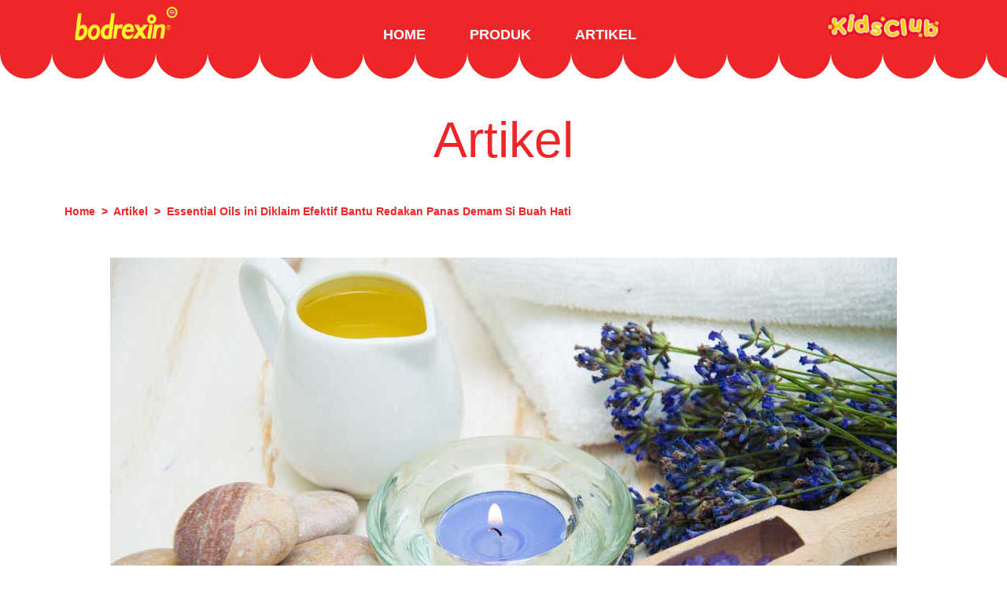

--- FILE ---
content_type: text/html; charset=UTF-8
request_url: https://www.bodrexin.com/read/info-dan-tips/Essential-Oils-ini-Diklaim-Efektif-Bantu-Redakan-Panas-Demam-Si-Buah-Hati
body_size: 5319
content:
<!DOCTYPE html>

<html lang="en">

<head>
	<meta charset="UTF-8" />
	<meta name="viewport" content="width=device-width">
	<meta name="author" content="PT. Tempo Scan Pacific Tbk">
	<meta name="google-site-verification" content="3HcfIi7XCH2BsVVNyvsJFpQq0DlOeTDZ_gbaaukQeU4" />
	<meta name="robots" content="index,follow" />
	<meta name="language" content="id" />

	<link rel="icon" type="image/png" href="https://www.bodrexin.com/public/favicon.ico">
	<link href="https://www.bodrexin.com/read/info-dan-tips/Essential-Oils-ini-Diklaim-Efektif-Bantu-Redakan-Panas-Demam-Si-Buah-Hati" rel="canonical">

	<title>Essential Oils ini Diklaim Efektif Bantu Redakan Panas Demam Si Buah Hati | bodrexin</title><meta name='title' content='Essential Oils ini Diklaim Efektif Bantu Redakan Panas Demam Si Buah Hati | bodrexin'><meta name='keywords' content='Redakan Panas Demam, Essential Oils, ' /><meta name='description' content='Tanaman obat yang diekstrak menjadi essential oil memungkinkan kita untuk menikmati khasiatnya dengan cara yang sangat praktis.' /><meta property='og:url' content='https://www.bodrexin.com/read/info-dan-tips/Essential-Oils-ini-Diklaim-Efektif-Bantu-Redakan-Panas-Demam-Si-Buah-Hati' /><meta property='og:image' content='https://www.bodrexin.com/public/content_images/shutterstock_340159730.jpg'/><meta property='og:title' content='Essential Oils ini Diklaim Efektif Bantu Redakan Panas Demam Si Buah Hati' /><meta property='og:description' content='Tanaman obat yang diekstrak menjadi essential oil memungkinkan kita untuk menikmati khasiatnya dengan cara yang sangat praktis.' />
	<link rel="stylesheet preload" as="style" onload="this.rel='stylesheet'" href="https://www.bodrexin.com/public/css/bootstrap.min.css" />
	<link rel="stylesheet preload" as="style" onload="this.rel='stylesheet'" href="https://www.bodrexin.com/public/css/bootstrap-icons.min.css" />
	<link rel="stylesheet preload" as="style" onload="this.rel='stylesheet'" href="https://www.bodrexin.com/public/css/core.css" />
	<link rel="stylesheet preload" as="style" onload="this.rel='stylesheet'" href="https://www.bodrexin.com/public/css/custom.css?ver=20260118022630" />
	<link rel="stylesheet preload" as="style" onload="this.rel='stylesheet'" href="https://www.bodrexin.com/public/css/splide.min.css" />

	<!-- JSON-LD markup generated by Google Structured Data Markup Helper. -->
	<script type="application/ld+json">
		{
			"@context": "http://schema.org",
			"@type": "Organization",
			"address": {
				"addressLocality": "Tempo Scan Tower, 16th Floor",
				"addressRegion": "Jakarta",
				"postalCode": "12950",
				"streetAddress": "Jl. HR. Rasuna Said Kav. 3-4"
			},
			"brand": "bodrexin",
			"contactPoint": [{
				"@type": "ContactPoint",
				"telephone": "(021) 29218888",
				"contactType": "customer service"
			}],
			"logo": "http://www.bodrexin.com/public/images/logo-bodrexin.png",
			"description": "bodrexin, obat demam untuk anak untuk menurunkan panas demam, meredakan rasa nyeri dan demam setelah imunisasi.",
			"name": "bodrexin",
			"URL": "http://www.bodrexin.com/",
			"sameAs": [
				"https://www.facebook.com/bodrexin/", "https://twitter.com/tentangkebaikan", "https://www.instagram.com/bodrexin/", "https://www.youtube.com/channel/UCiEprgMjIomTJG2zcG5U_gA"
			]
		}
	</script>



	<!-- Facebook Pixel Code -->
	<script>
		! function(f, b, e, v, n, t, s) {
			if (f.fbq) return;
			n = f.fbq = function() {
				n.callMethod ?
					n.callMethod.apply(n, arguments) : n.queue.push(arguments)
			};
			if (!f._fbq) f._fbq = n;
			n.push = n;
			n.loaded = !0;
			n.version = '2.0';
			n.queue = [];
			t = b.createElement(e);
			t.async = !0;
			t.src = v;
			s = b.getElementsByTagName(e)[0];
			s.parentNode.insertBefore(t, s)
		}(window, document, 'script',
			'https://connect.facebook.net/en_US/fbevents.js');
		fbq('init', '1924201787891594');
		fbq('track', 'PageView');
		fbq('track', 'ViewContent');
	</script>

	<!-- End Facebook Pixel Code -->

			<script data-react-helmet="true" type="application/ld+json">
			{
				"@context": "http://schema.org",
				"@type": "NewsArticle",
				"mainEntityOfPage": {
					"@type": "WebPage",
					"@id": "https://www.bodrexin.com/read/info-dan-tips/Essential-Oils-ini-Diklaim-Efektif-Bantu-Redakan-Panas-Demam-Si-Buah-Hati"
				},
				"headline": "Essential Oils ini Diklaim Efektif Bantu Redakan Panas Demam Si Buah Hati",
				"image": [
					"https://www.bodrexin.com/public/content_images/shutterstock_340159730.jpg"
				],
				"datePublished": "29/08/2017",
				"dateModified": "29/08/2017",
				"author": {
					"@type": "Person",
					"name": "bodrexin"
				},
				"publisher": {
					"@type": "Organization",
					"name": "bodrexin",
					"logo": {
						"@type": "ImageObject",
						"url": "https://www.bodrexin.com/public/images/logo-bodrexin.png"
					}
				},
				"description": "Tanaman obat yang diekstrak menjadi essential oil memungkinkan kita untuk menikmati khasiatnya dengan cara yang sangat praktis."
			}
		</script>
	
</head>

<body>
	<input type="hidden" id="base_url" value="https://www.bodrexin.com/" />
	<input type="hidden" id="curr_url" value="read/info-dan-tips/Essential-Oils-ini-Diklaim-Efektif-Bantu-Redakan-Panas-Demam-Si-Buah-Hati" />

	<nav id="navbar-m" class="navbar-m fixed-top">
		<button class="navbar-toggler d-block d-md-none" type="button" data-toggle="collapse" data-target="#navbarText" aria-controls="navbarText" aria-expanded="false" aria-label="Toggle navigation">
			<img src="https://www.bodrexin.com/public/images/burger-menu.png">
		</button>
	</nav>

	<nav id="nav" class="navbar navbar-expand-lg fixed-top" style="margin-top: 0px; ">
		<div class="container">
			<a class="navbar-brand" href="https://www.bodrexin.com/">
				<img src="https://www.bodrexin.com/public/images/logo-bodrexin.png" class="logo-bodrexin">
			</a>


			<div class="collapse navbar-collapse" id="navbarText">
				<ul class="navbar-nav me-auto mb-2 mb-lg-0">
					<li class="nav-item">
						<a class="nav-link " href="https://www.bodrexin.com/">
							<span>Home</span>
						</a>
					</li>
					<li class="nav-item">
						<a class="nav-link " href="#productmenu" data-toggle="modal">
							<span>Produk</span>
						</a>
					</li>
					<li class="nav-item">
						<a class="nav-link " href="https://www.bodrexin.com/artikel">
							<span>Artikel</span>
						</a>
					</li>
					<!-- <li class="nav-item">
						<a class="nav-link " href="https://www.bodrexin.com/video">
							<span>Video</span>
						</a>
					</li> -->
					<!-- <li class="nav-item">
						<a class="nav-link " href="https://www.bodrexin.com/siapsedia">
							<span>Siap Sedia</span>
						</a>
					</li> -->
				</ul>
			</div>

			<div class="d-none d-md-block">
				<img src="https://www.bodrexin.com/public/images/kidsclub.png" class="logo-bodrexin">
			</div>
		</div>
	</nav>

	<div>
		


<section class="detail-wrapper">
	<div class="container">
		<h1 class="title-red-2">Artikel</h1>
	</div>
	<div class="breadcrumb">
		<div class="container">
			<div class="row">
				<div class="col-md-12">
					Home &nbsp;>&nbsp;
					<a href="https://www.bodrexin.com/artikel">Artikel</a> &nbsp;>&nbsp;
					Essential Oils ini Diklaim Efektif Bantu Redakan Panas Demam Si Buah Hati				</div>
			</div>
		</div>
	</div>
</section>

<section class="artikel-detail mt-5 mb-5">
	<div class="container">
		<div class="row">
			<div class="col-md-12 col-12 d-flex justify-content-center mb-3">
				<img src="https://www.bodrexin.com/public/content_images/shutterstock_340159730.jpg" title="Essential Oils ini Diklaim Efektif Bantu Redakan Panas Demam Si Buah Hati" alt="Essential Oils ini Diklaim Efektif Bantu Redakan Panas Demam Si Buah Hati" class="img-responsive" />
			</div>
			<div class="col-md-12 col-12">
				<h1 class="mb-0">Essential Oils ini Diklaim Efektif Bantu Redakan Panas Demam Si Buah Hati</h1>
				<div class="mb-4"><small>Tuesday, 29 August 2017</small></div>
				<div class="wyswyg">
					<p>Minyak atsiri atau yang sering disebut sebagai <em>essential oil</em> mulai sering dilirik para orangtua masa kini yang ingin merawat anaknya dengan bahan natural. Pasalnya, tiap tetes <em>essential oil</em> mengandung manfaat alami tanaman dalam bentuk konsentrat murni. Salah satu contoh yang penting adalah pada tanaman obat. Tanaman obat yang diekstrak menjadi <em>essential oil </em>memungkinkan kita untuk menikmati khasiatnya dengan cara yang sangat praktis.</p>

<p>Jika Buah Hati sedang sakit, <em>essential oils </em>dipercaya dapat membantu mempercepat penyembuhannya lho! Khusus untuk <a href="http://www.bodrexin.com/read/info-dan-tips/ini-penyebab-demam-pada-anak" target="_blank" title="Penyebab Demam Anak"><u><em><strong>Sakit Demam</strong></em></u></a>, beberapa pilihan <em>essential oils </em>berikut ini bisa Anda coba oleskan ke kulit, setelah memberikannya obat penurun panas seperti <a href="http://www.bodrexin.com/public/product_images/bodrexin-demam"><strong>bodrexin Demam</strong></a> <strong>Sirup</strong>:</p>

<p><strong>Peppermint</strong><br />
Peppermint oil atau minyak mint sudah luas dikenal memiliki khasiat anestetik (mampu menghentikan nyeri), sehingga sering dipakai dalam dunia kedokteran untuk keperluan bius lokal. Di samping itu minyak mint juga diketahui bersifat <a href="https://books.google.co.id/books?id=6uI9AQAAQBAJ&pg=PT271&lpg=PT271&dq=Cashew+antipyretics&source=bl&ots=4L-Q6tl80S&sig=Vxqs3BQUipXpu0l0gl-n3AZaHbk&hl=en&sa=X&ved=0ahUKEwjjoKWfmtvVAhWGpY8KHf4rAxkQ6AEIKDAB#v=snippet&q=peppermint antipyretic&f=false">antipiretik</a> alias mampu meredakan demam. Ekstrak dari daun peppermint mempunyai salah satu kandungan, yaitu <em>menthol</em> yang wangi dan mampu memberikan sensasi dingin. Anda bisa meneteskan minyak peppermint di handuk dingin untuk mengompres dahi buah hati. Hal ini akan mempercepat turunnya panas demam.</p>

<p><strong>Kayu putih</strong><br />
Sebuah <a href="http://ijrpc.com/files/000050.pdf">jurnal internasional</a> mengenai tanaman obat khas India menyatakan bahwa eukaliptus dapat digunakan minyaknya untuk bantu meredakan demam secara alami karena memiliki khasiat antipiretik. Saat membersihkan badannya, anda bisa mengelap kulit Buah Hati dengan handuk atau waslap basah yang ditetesi <em>essential oil </em>kayu putih.</p>

<p><strong>Sereh</strong><br />
Minyak atsiri sereh ternyata memiliki banyak manfaat kesehatan, <a>seperti yang disebut dalam </a><a href="http://www.sbpmed.org.br/download/issn_07_1/revisao_v9_n1.pdf">jurnal dari UFPR Brasil tahun 2007</a>. Di jurnal yang sama, disebutkan juga bahwa sereh digunakan di berbagai belahan dunia sebagai tanaman obat tradisional. Salah satu manfaatnya yaitu bersifat antipiretik. Pakai dengan cara mencampurkan 3 sampai 4 tetes minyak sereh atau <em>citronella oil </em>dengan 1 sdm minyak zaitun, dipijat perlahan ke dahi dan punggung atas si Buah Hati.</p>

<p><strong>Lavender</strong><br />
Dengan mengaktifkan <em>diffuser </em>aromaterapi lavender, Anda akan merasa lebih tenang dan nyaman. Tak heran banyak orang yang memanfaatkan aromaterapi lavender untuk membantu <a href="http://naturalingredient.org/wp/wp-content/uploads/Lavender_15003309.pdf">tidur lebih nyenyak</a> agar kualitas tidur menjadi lebih baik. Begitu juga dengan Buah Hati Anda yang butuh banyak istirahat untuk melawan sakit demamnya.</p>

<p>Semoga bisa membantu mengurangi suhu tubuh Buah Hati secara alami ya!</p>
				</div>
			</div>
		</div>
	</div>
</section>

<section class="bg-gradient-orange pb-5">
	<div class="container">
		<div class="row">
			<div class="d-inline-flex product-category mt-5">
				<h3>Artikel Lainnya</h3>
			</div>
		</div>
		<div class="row mt-5">
			<div class="col-md-4 col-12">
								<a href="https://www.bodrexin.com/read/info-dan-tips/dibanding-orang-dewasa-mengapa-flu-dan-pilek-alergi-pada-anak-lebih-sering-terjadi">
									<img src="https://www.bodrexin.com/public/content_images/Dibanding-Orang-Dewasa-Mengapa -Flu-dan-Pilek-Alergi-Pada-Anak-Lebih-Sering-Terjadi.jpg" class="img-responsive mb-3" />
									<h5>Dibanding Orang Dewasa, Mengapa Flu dan Pilek Alergi Pada Anak Lebih Sering Terjadi?</h5>
								</a>
							</div><div class="col-md-4 col-12">
								<a href="https://www.bodrexin.com/read/info-dan-tips/bolehkah-beri-anak-obat-batuk-berdahak-saat-si-buah-hati-batuk-kering">
									<img src="https://www.bodrexin.com/public/content_images/6_JUN_Bolehkah_beri_anak.jpg" class="img-responsive mb-3" />
									<h5>Bolehkah Beri Anak Obat Batuk Berdahak saat Si Buah Hati Batuk Kering?</h5>
								</a>
							</div><div class="col-md-4 col-12">
								<a href="https://www.bodrexin.com/read/info-dan-tips/musim-hujan-tiba-lakukan-hal-ini-agar-flu-and-batuk-anak-cepat-reda">
									<img src="https://www.bodrexin.com/public/content_images/Musim-Hujan-Tiba!-Lakukan-Hal-ini-Agar-Flu--Batuk-Anak-Cepat-Reda!.jpg" class="img-responsive mb-3" />
									<h5>Musim Hujan Tiba! Lakukan Hal ini Agar Flu & Batuk Anak Cepat Reda!</h5>
								</a>
							</div>		</div>
	</div>
</section>


	</div>

	<div class="modal fade" id="productmenu" tabindex="-1" role="dialog" aria-labelledby="videoModalTitle" aria-hidden="true">
		<div class="modal-dialog modal-lg" role="document">
			<div class="modal-content" style="border-radius: 30px;">
				<div class="modal-body" style="padding: 10px;">
					<div class="row justify-content-center product-menu p-1">
						<div class="col-12">
							<button style="color: red !important;" type="button" class="close" data-dismiss="modal" aria-label="Close">
								<span aria-hidden="true">&times;</span>
							</button>
						</div>
						<div class="col-8 col-md-4">
							<a href="https://www.bodrexin.com/bodrexin-demam">
								<img class="menu-produk-img" src="https://www.bodrexin.com/public/product_images/bodrexin-demam/menu-demam.png" class="bodrexin">
							</a>
						</div>
						<div class="col-8 col-md-4">
							<a href="https://www.bodrexin.com/bodrexin-flu-dan-batuk">
								<img class="menu-produk-img" src="https://www.bodrexin.com/public/product_images/bodrexin-flu-dan-batuk/menu-flu-batuk.png" class="bodrexin">
							</a>
						</div>
						<div class="col-8 col-md-4">
							<a href="https://www.bodrexin.com/bodrexin-pilek-dan-alergi">
								<img class="menu-produk-img" src="https://www.bodrexin.com/public/product_images/bodrexin-pilek-dan-alergi/menu-pilek-alergi.png" class="bodrexin">
							</a>
						</div>
					</div>
				</div>
			</div>
		</div>
	</div>

	<footer>
		<div class="container-full">
			<div class="row nomargin" style="border-top: 2px solid #fff; border-top: 2px solid #fff;">
				<div class="col-md-4 d-flex justify-content-center align-items-center">
					<img src="https://www.bodrexin.com/public/images/logo-bodrexin.png" class="logo-bodrexin my-3">
				</div>
				<div class="col-md-4 d-flex justify-content-center align-items-center py-4 middle-footer" style="flex-direction: column;">
					<p align="center" class="mb-0">TEMPO PEDULI KONSUMEN</p>
					<h2 class="mb-0">0800 150 8888</h2>
					<p align="center" class="mb-0">Senin - Jumat : 09.00 - 17.00</p>
				</div>
				<div class="col-md-4 d-flex justify-content-center align-items-center">
					<a href="https://www.facebook.com/bodrexin/" target="_blank"><i class="bi bi-facebook mx-3" style="font-size: 28px; color: #fff;"></i></a>
					<a href="https://www.instagram.com/bodrexin/" target="_blank"><i class="bi bi-instagram mx-3" style="font-size: 28px; color: #fff;"></i></a>
					<a href="https://www.youtube.com/@Bodrexin" target="_blank"><i class="bi bi-youtube mx-3" style="font-size: 36px; color: #fff;"></i></a>
				</div>
			</div>
			<div class="row py-4 nomargin" style="border-top: 2px solid #fff;">
				<div class="col-md-12 d-flex justify-content-center align-items-center">
					<p align="center" class="mb-0">
						© 2026 bodrexin. All Rights Reserved.<br />
						<a href="https://www.bodrexin.com/kebijakan-privasi"><u>Privacy Policy</u></a>
					</p>
				</div>
			</div>
		</div>
	</footer>


	<script type="text/javascript">
		var GLOBAL_BASE_URL = "https://www.bodrexin.com/";
	</script>

	<script src="https://www.bodrexin.com/public/js/jquery-3.7.1.min.js"></script>
	<script src="https://www.bodrexin.com/public/js/popper.min.js"></script>
	<script src="https://www.bodrexin.com/public/js/bootstrap.min.js"></script>
	<script src="https://www.bodrexin.com/public/js/splide.min.js"></script>
	<script src="https://www.bodrexin.com/public/js/isotope.pkgd.min.js"></script>
	<script src="https://www.bodrexin.com/public/js/imagesloaded.pkgd.min.js"></script>
	<script src="https://www.bodrexin.com/public/js/custom-script.js?ver=20260118022630"></script>

	<!-- Google tag (gtag.js) -->

	<script async src="https://www.googletagmanager.com/gtag/js?id=G-F5DXDD0D97"></script>
	<script>
		window.dataLayer = window.dataLayer || [];

		function gtag() {
			dataLayer.push(arguments);
		}
		gtag('js', new Date());

		gtag('config', 'G-F5DXDD0D97');
	</script>

</body>

</html>

--- FILE ---
content_type: text/css
request_url: https://www.bodrexin.com/public/css/core.css
body_size: 14225
content:
/**
 *
 * APP SCSS
 *
 */
/*----------  HELPERS  ----------*/
/*===============================
=            Extends            =
===============================*/
/* line 10, app/assets/stylesheets/app.css */
.text-decoration-none, .card-std a, .wysiwyg-content a, .panel-promo {
  text-decoration: none;
}

/* line 12, app/assets/stylesheets/app.css */
.text-decoration-none:hover, .card-std a:hover, .wysiwyg-content a:hover, .panel-promo:hover, .text-decoration-none:focus, .card-std a:focus, .wysiwyg-content a:focus, .panel-promo:focus, .text-decoration-none:active, .card-std a:active, .wysiwyg-content a:active, .panel-promo:active {
  text-decoration: none;
}

/* line 15, app/assets/stylesheets/app.css */
.valign-center, .section-banner .caption-banner, .card-product .card-image::before, .bubble-center-left, .bubble-center-center, .bubble-center-right {
  position: absolute;
  top: 50%;
  -webkit-transform: translateY(-50%);
  -moz-transform: translateY(-50%);
  -ms-transform: translateY(-50%);
  -o-transform: translateY(-50%);
  transform: translateY(-50%);
}

/* line 24, app/assets/stylesheets/app.css */
.underline-effect {
  position: relative;
  text-decoration: none;
  color: #ff90bf;
  overflow: hidden;
}

/* line 29, app/assets/stylesheets/app.css */
.underline-effect:before {
  content: "";
  position: absolute;
  width: 100%;
  height: 2px;
  bottom: 10px;
  left: 0;
  background-color: #ff90bf;
  visibility: hidden;
  -webkit-transform: scaleX(0);
  -moz-transform: scaleX(0);
  -ms-transform: scaleX(0);
  -o-transform: scaleX(0);
  transform: scaleX(0);
  -webkit-transition: all 0.1s ease-in-out 0s;
  -moz-transition: all 0.1s ease-in-out 0s;
  -ms-transition: all 0.1s ease-in-out 0s;
  -o-transition: all 0.1s ease-in-out 0s;
  transition: all 0.1s ease-in-out 0s;
}

/* line 48, app/assets/stylesheets/app.css */
.underline-effect:hover:before {
  visibility: visible;
  -webkit-transform: scaleX(1);
  -moz-transform: scaleX(1);
  -ms-transform: scaleX(1);
  -o-transform: scaleX(1);
  transform: scaleX(1);
}

/*===================================
=            Extra Class            =
===================================*/
/* line 59, app/assets/stylesheets/app.css */
.clearfix:before, .list-inline-product-category:before, .card-product .card-body:before, .accordion:before, .clearfix:after, .list-inline-product-category:after, .card-product .card-body:after, .accordion:after {
  content: " ";
  display: table;
}

/* line 63, app/assets/stylesheets/app.css */
.clearfix:after, .list-inline-product-category:after, .card-product .card-body:after, .accordion:after {
  clear: both;
}

/* line 66, app/assets/stylesheets/app.css */
.center, .section-banner-title-std, .wysiwyg-head {
  text-align: center;
}

/* line 68, app/assets/stylesheets/app.css */
.center > img, .section-banner-title-std > img, .wysiwyg-head > img {
  display: block;
  margin: auto;
}

/* line 72, app/assets/stylesheets/app.css */
.bold {
  font-weight: bold;
}

/* line 75, app/assets/stylesheets/app.css */
.italic {
  font-style: italic;
}

/* line 78, app/assets/stylesheets/app.css */
.clear {
  clear: both;
  display: block;
  font-size: 0px;
  height: 0px;
  line-height: 0;
  width: 100%;
  overflow: hidden;
}

/* line 87, app/assets/stylesheets/app.css */
.block {
  display: block;
}

/*----------  FROM CANVAS  ----------*/
/* line 91, app/assets/stylesheets/app.css */
.uppercase {
  text-transform: uppercase !important;
}

/* line 94, app/assets/stylesheets/app.css */
.lowercase {
  text-transform: lowercase !important;
}

/* line 97, app/assets/stylesheets/app.css */
.capitalize {
  text-transform: capitalize !important;
}

/* line 100, app/assets/stylesheets/app.css */
.nott {
  text-transform: none !important;
}

/* line 103, app/assets/stylesheets/app.css */
.tright {
  text-align: right !important;
}

/* line 106, app/assets/stylesheets/app.css */
.tleft {
  text-align: left !important;
}

/* line 109, app/assets/stylesheets/app.css */
.fright {
  float: right !important;
}

/* line 112, app/assets/stylesheets/app.css */
.fleft {
  float: left !important;
}

/* line 115, app/assets/stylesheets/app.css */
.fnone {
  float: none !important;
}

/* line 118, app/assets/stylesheets/app.css */
.ohidden {
  position: relative;
  overflow: hidden !important;
}

/* line 122, app/assets/stylesheets/app.css */
.line,
.double-line {
  clear: both;
  position: relative;
  width: 100%;
  margin: 60px 0;
  border-top: 1px solid #EEE;
}

/* line 129, app/assets/stylesheets/app.css */
.line.line-sm,
.double-line.line-sm {
  margin: 30px 0;
}

/* line 133, app/assets/stylesheets/app.css */
span.middot {
  display: inline-block;
  margin: 0 5px;
}

/* line 137, app/assets/stylesheets/app.css */
.double-line {
  border-top: 3px double #E5E5E5;
}

/* line 140, app/assets/stylesheets/app.css */
.emptydiv {
  display: block !important;
  position: relative !important;
}

/* line 144, app/assets/stylesheets/app.css */
.allmargin {
  margin: 50px !important;
}

/* line 147, app/assets/stylesheets/app.css */
.leftmargin {
  margin-left: 50px !important;
}

/* line 150, app/assets/stylesheets/app.css */
.rightmargin {
  margin-right: 50px !important;
}

/* line 153, app/assets/stylesheets/app.css */
.topmargin {
  margin-top: 50px !important;
}

/* line 156, app/assets/stylesheets/app.css */
.bottommargin {
  margin-bottom: 50px !important;
}

/* line 159, app/assets/stylesheets/app.css */
.clear-bottommargin {
  margin-bottom: -50px !important;
}

/* line 162, app/assets/stylesheets/app.css */
.allmargin-sm {
  margin: 30px !important;
}

/* line 165, app/assets/stylesheets/app.css */
.leftmargin-sm {
  margin-left: 30px !important;
}

/* line 168, app/assets/stylesheets/app.css */
.rightmargin-sm {
  margin-right: 30px !important;
}

/* line 171, app/assets/stylesheets/app.css */
.topmargin-sm {
  margin-top: 30px !important;
}

/* line 174, app/assets/stylesheets/app.css */
.bottommargin-sm {
  margin-bottom: 30px !important;
}

/* line 177, app/assets/stylesheets/app.css */
.clear-bottommargin-sm {
  margin-bottom: -30px !important;
}

/* line 180, app/assets/stylesheets/app.css */
.allmargin-lg {
  margin: 80px !important;
}

/* line 183, app/assets/stylesheets/app.css */
.leftmargin-lg {
  margin-left: 80px !important;
}

/* line 186, app/assets/stylesheets/app.css */
.rightmargin-lg {
  margin-right: 80px !important;
}

/* line 189, app/assets/stylesheets/app.css */
.topmargin-lg {
  margin-top: 80px !important;
}

/* line 192, app/assets/stylesheets/app.css */
.bottommargin-lg {
  margin-bottom: 80px !important;
}

/* line 195, app/assets/stylesheets/app.css */
.clear-bottommargin-lg {
  margin-bottom: -80px !important;
}

/* line 198, app/assets/stylesheets/app.css */
.nomargin {
  margin: 0 !important;
}

/* line 201, app/assets/stylesheets/app.css */
.noleftmargin {
  margin-left: 0 !important;
}

/* line 204, app/assets/stylesheets/app.css */
.norightmargin {
  margin-right: 0 !important;
}

/* line 207, app/assets/stylesheets/app.css */
.notopmargin {
  margin-top: 0 !important;
}

/* line 210, app/assets/stylesheets/app.css */
.nobottommargin {
  margin-bottom: 0 !important;
}

/* line 213, app/assets/stylesheets/app.css */
.noborder {
  border: none !important;
}

/* line 216, app/assets/stylesheets/app.css */
.noleftborder {
  border-left: none !important;
}

/* line 219, app/assets/stylesheets/app.css */
.norightborder {
  border-right: none !important;
}

/* line 222, app/assets/stylesheets/app.css */
.notopborder {
  border-top: none !important;
}

/* line 225, app/assets/stylesheets/app.css */
.nobottomborder {
  border-bottom: none !important;
}

/* line 228, app/assets/stylesheets/app.css */
.noradius {
  -webkit-border-radius: 0;
  -moz-border-radius: 0;
  -ms-border-radius: 0;
  -o-border-radius: 0;
  border-radius: 0;
}

/* line 235, app/assets/stylesheets/app.css */
.nopadding {
  padding: 0 !important;
}

/* line 238, app/assets/stylesheets/app.css */
.noleftpadding {
  padding-left: 0 !important;
}

/* line 241, app/assets/stylesheets/app.css */
.norightpadding {
  padding-right: 0 !important;
}

/* line 244, app/assets/stylesheets/app.css */
.notoppadding {
  padding-top: 0 !important;
}

/* line 247, app/assets/stylesheets/app.css */
.nobottompadding {
  padding-bottom: 0 !important;
}

/* line 250, app/assets/stylesheets/app.css */
.noabsolute {
  position: relative !important;
}

/* line 253, app/assets/stylesheets/app.css */
.noshadow {
  -webkit-box-shadow: none !important;
  -moz-box-shadow: none !important;
  -ms-box-shadow: none !important;
  -o-box-shadow: none !important;
  box-shadow: none !important;
}

/* line 260, app/assets/stylesheets/app.css */
.hidden {
  display: none !important;
}

/* line 263, app/assets/stylesheets/app.css */
.nothidden {
  display: block !important;
}

/* line 266, app/assets/stylesheets/app.css */
.inline-block {
  float: none !important;
  display: inline-block !important;
}

/* line 270, app/assets/stylesheets/app.css */
.center, .section-banner-title-std, .wysiwyg-head {
  text-align: center !important;
}

/* line 273, app/assets/stylesheets/app.css */
.divcenter {
  position: relative !important;
  float: none !important;
  margin-left: auto !important;
  margin-right: auto !important;
}

/* line 279, app/assets/stylesheets/app.css */
.color {
  color: #ff90bf !important;
}

/* line 282, app/assets/stylesheets/app.css */
.border-color {
  border-color: #ff90bf !important;
}

/* line 285, app/assets/stylesheets/app.css */
.nobg {
  background: none !important;
}

/* line 288, app/assets/stylesheets/app.css */
.nobgcolor {
  background-color: transparent !important;
}

/* line 291, app/assets/stylesheets/app.css */
.bg-theme {
  background-color: #ff90bf;
}

/* line 294, app/assets/stylesheets/app.css */
.bg-secondary {
  background-color: #31b6ee;
}

/* line 297, app/assets/stylesheets/app.css */
.bg-light-blue {
  background-color: #c3edff;
}

/* line 300, app/assets/stylesheets/app.css */
.bg-purple {
  background-color: #d0b4e8;
}

/* line 303, app/assets/stylesheets/app.css */
.text-theme {
  color: #ff90bf;
}

/* line 306, app/assets/stylesheets/app.css */
.text-alternate {
  color: #31b6ee;
}

/* line 309, app/assets/stylesheets/app.css */
.text-dark {
  color: #000;
}

/* line 312, app/assets/stylesheets/app.css */
.text-light {
  color: #fff;
}

/* line 315, app/assets/stylesheets/app.css */
.img-responsive {
  max-width: 100%;
}

/* line 318, app/assets/stylesheets/app.css */
.img-full {
  width: 100%;
}

/* line 321, app/assets/stylesheets/app.css */
.iframe-full {
  width: 100% !important;
}

/*----------  BASE  ----------*/
/*! normalize.css v5.0.0 | MIT License | github.com/necolas/normalize.css */
/**
 * 1. Change the default font family in all browsers (opinionated).
 * 2. Correct the line height in all browsers.
 * 3. Prevent adjustments of font size after orientation changes in
 *    IE on Windows Phone and in iOS.
 */
/* Document
   ========================================================================== */
/* line 334, app/assets/stylesheets/app.css */
html {
  font-family: sans-serif;
  /* 1 */
  line-height: 1.15;
  /* 2 */
  -ms-text-size-adjust: 100%;
  /* 3 */
  -webkit-text-size-adjust: 100%;
  /* 3 */
}

/* Sections
   ========================================================================== */
/**
 * Remove the margin in all browsers (opinionated).
 */
/* line 349, app/assets/stylesheets/app.css */
body {
  margin: 0;
}

/**
 * Add the correct display in IE 9-.
 */
/* line 355, app/assets/stylesheets/app.css */
article,
aside,
footer,
header,
nav,
section {
  display: block;
}

/**
 * Correct the font size and margin on `h1` elements within `section` and
 * `article` contexts in Chrome, Firefox, and Safari.
 */
/* line 367, app/assets/stylesheets/app.css */
h1 {
  font-size: 2em;
  margin: 0.67em 0;
}

/* Grouping content
   ========================================================================== */
/**
 * Add the correct display in IE 9-.
 * 1. Add the correct display in IE.
 */
/* line 377, app/assets/stylesheets/app.css */
figcaption,
figure,
main {
  /* 1 */
  display: block;
}

/**
 * Add the correct margin in IE 8.
 */
/* line 386, app/assets/stylesheets/app.css */
figure {
  margin: 1em 40px;
}

/**
 * 1. Add the correct box sizing in Firefox.
 * 2. Show the overflow in Edge and IE.
 */
/* line 393, app/assets/stylesheets/app.css */
hr {
  box-sizing: content-box;
  /* 1 */
  height: 0;
  /* 1 */
  overflow: visible;
  /* 2 */
}

/**
 * 1. Correct the inheritance and scaling of font size in all browsers.
 * 2. Correct the odd `em` font sizing in all browsers.
 */
/* line 405, app/assets/stylesheets/app.css */
pre {
  font-family: monospace, monospace;
  /* 1 */
  font-size: 1em;
  /* 2 */
}

/* Text-level semantics
   ========================================================================== */
/**
 * 1. Remove the gray background on active links in IE 10.
 * 2. Remove gaps in links underline in iOS 8+ and Safari 8+.
 */
/* line 417, app/assets/stylesheets/app.css */
a {
  background-color: transparent;
  /* 1 */
  -webkit-text-decoration-skip: objects;
  /* 2 */
}

/**
 * Remove the outline on focused links when they are also active or hovered
 * in all browsers (opinionated).
 */
/* line 427, app/assets/stylesheets/app.css */
a:active,
a:hover {
  outline-width: 0;
}

/**
 * 1. Remove the bottom border in Firefox 39-.
 * 2. Add the correct text decoration in Chrome, Edge, IE, Opera, and Safari.
 */
/* line 435, app/assets/stylesheets/app.css */
abbr[title] {
  border-bottom: none;
  /* 1 */
  text-decoration: underline;
  /* 2 */
  text-decoration: underline dotted;
  /* 2 */
}

/**
 * Prevent the duplicate application of `bolder` by the next rule in Safari 6.
 */
/* line 446, app/assets/stylesheets/app.css */
b,
strong {
  font-weight: inherit;
}

/**
 * Add the correct font weight in Chrome, Edge, and Safari.
 */
/* line 453, app/assets/stylesheets/app.css */
b,
strong {
  font-weight: bolder;
}

/**
 * 1. Correct the inheritance and scaling of font size in all browsers.
 * 2. Correct the odd `em` font sizing in all browsers.
 */
/* line 461, app/assets/stylesheets/app.css */
code,
kbd,
samp {
  font-family: monospace, monospace;
  /* 1 */
  font-size: 1em;
  /* 2 */
}

/**
 * Add the correct font style in Android 4.3-.
 */
/* line 472, app/assets/stylesheets/app.css */
dfn {
  font-style: italic;
}

/**
 * Add the correct background and color in IE 9-.
 */
/* line 478, app/assets/stylesheets/app.css */
mark {
  background-color: #ff0;
  color: #000;
}

/**
 * Add the correct font size in all browsers.
 */
/* line 485, app/assets/stylesheets/app.css */
small {
  font-size: 80%;
}

/**
 * Prevent `sub` and `sup` elements from affecting the line height in
 * all browsers.
 */
/* line 492, app/assets/stylesheets/app.css */
sub,
sup {
  font-size: 75%;
  line-height: 0;
  position: relative;
  vertical-align: baseline;
}

/* line 499, app/assets/stylesheets/app.css */
sub {
  bottom: -0.25em;
}

/* line 502, app/assets/stylesheets/app.css */
sup {
  top: -0.5em;
}

/* Embedded content
   ========================================================================== */
/**
 * Add the correct display in IE 9-.
 */
/* line 510, app/assets/stylesheets/app.css */
audio,
video {
  display: inline-block;
}

/**
 * Add the correct display in iOS 4-7.
 */
/* line 517, app/assets/stylesheets/app.css */
audio:not([controls]) {
  display: none;
  height: 0;
}

/**
 * Remove the border on images inside links in IE 10-.
 */
/* line 524, app/assets/stylesheets/app.css */
img {
  border-style: none;
}

/**
 * Hide the overflow in IE.
 */
/* line 530, app/assets/stylesheets/app.css */
svg:not(:root) {
  overflow: hidden;
}

/* Forms
   ========================================================================== */
/**
 * 1. Change the font styles in all browsers (opinionated).
 * 2. Remove the margin in Firefox and Safari.
 */
/* line 539, app/assets/stylesheets/app.css */
button,
input,
optgroup,
select,
textarea {
  font-family: sans-serif;
  /* 1 */
  font-size: 100%;
  /* 1 */
  line-height: 1.15;
  /* 1 */
  margin: 0;
  /* 2 */
}

/**
 * Show the overflow in IE.
 * 1. Show the overflow in Edge.
 */
/* line 557, app/assets/stylesheets/app.css */
button,
input {
  /* 1 */
  overflow: visible;
}

/**
 * Remove the inheritance of text transform in Edge, Firefox, and IE.
 * 1. Remove the inheritance of text transform in Firefox.
 */
/* line 566, app/assets/stylesheets/app.css */
button,
select {
  /* 1 */
  text-transform: none;
}

/**
 * 1. Prevent a WebKit bug where (2) destroys native `audio` and `video`
 *    controls in Android 4.
 * 2. Correct the inability to style clickable types in iOS and Safari.
 */
/* line 576, app/assets/stylesheets/app.css */
button,
html [type="button"],
[type="reset"],
[type="submit"] {
  -webkit-appearance: button;
  /* 2 */
}

/**
 * Remove the inner border and padding in Firefox.
 */
/* line 586, app/assets/stylesheets/app.css */
button::-moz-focus-inner,
[type="button"]::-moz-focus-inner,
[type="reset"]::-moz-focus-inner,
[type="submit"]::-moz-focus-inner {
  border-style: none;
  padding: 0;
}

/**
 * Restore the focus styles unset by the previous rule.
 */
/* line 596, app/assets/stylesheets/app.css */
button:-moz-focusring,
[type="button"]:-moz-focusring,
[type="reset"]:-moz-focusring,
[type="submit"]:-moz-focusring {
  outline: 1px dotted ButtonText;
}

/**
 * Change the border, margin, and padding in all browsers (opinionated).
 */
/* line 605, app/assets/stylesheets/app.css */
fieldset {
  border: 1px solid #c0c0c0;
  margin: 0 2px;
  padding: 0.35em 0.625em 0.75em;
}

/**
 * 1. Correct the text wrapping in Edge and IE.
 * 2. Correct the color inheritance from `fieldset` elements in IE.
 * 3. Remove the padding so developers are not caught out when they zero out
 *    `fieldset` elements in all browsers.
 */
/* line 616, app/assets/stylesheets/app.css */
legend {
  box-sizing: border-box;
  /* 1 */
  color: inherit;
  /* 2 */
  display: table;
  /* 1 */
  max-width: 100%;
  /* 1 */
  padding: 0;
  /* 3 */
  white-space: normal;
  /* 1 */
}

/**
 * 1. Add the correct display in IE 9-.
 * 2. Add the correct vertical alignment in Chrome, Firefox, and Opera.
 */
/* line 634, app/assets/stylesheets/app.css */
progress {
  display: inline-block;
  /* 1 */
  vertical-align: baseline;
  /* 2 */
}

/**
 * Remove the default vertical scrollbar in IE.
 */
/* line 643, app/assets/stylesheets/app.css */
textarea {
  overflow: auto;
}

/**
 * 1. Add the correct box sizing in IE 10-.
 * 2. Remove the padding in IE 10-.
 */
/* line 650, app/assets/stylesheets/app.css */
[type="checkbox"],
[type="radio"] {
  box-sizing: border-box;
  /* 1 */
  padding: 0;
  /* 2 */
}

/**
 * Correct the cursor style of increment and decrement buttons in Chrome.
 */
/* line 660, app/assets/stylesheets/app.css */
[type="number"]::-webkit-inner-spin-button,
[type="number"]::-webkit-outer-spin-button {
  height: auto;
}

/**
 * 1. Correct the odd appearance in Chrome and Safari.
 * 2. Correct the outline style in Safari.
 */
/* line 668, app/assets/stylesheets/app.css */
[type="search"] {
  -webkit-appearance: textfield;
  /* 1 */
  outline-offset: -2px;
  /* 2 */
}

/**
 * Remove the inner padding and cancel buttons in Chrome and Safari on macOS.
 */
/* line 677, app/assets/stylesheets/app.css */
[type="search"]::-webkit-search-cancel-button,
[type="search"]::-webkit-search-decoration {
  -webkit-appearance: none;
}

/**
 * 1. Correct the inability to style clickable types in iOS and Safari.
 * 2. Change font properties to `inherit` in Safari.
 */
/* line 685, app/assets/stylesheets/app.css */
::-webkit-file-upload-button {
  -webkit-appearance: button;
  /* 1 */
  font: inherit;
  /* 2 */
}

/* Interactive
   ========================================================================== */
/*
 * Add the correct display in IE 9-.
 * 1. Add the correct display in Edge, IE, and Firefox.
 */
/* line 697, app/assets/stylesheets/app.css */
details,
menu {
  display: block;
}

/*
 * Add the correct display in all browsers.
 */
/* line 704, app/assets/stylesheets/app.css */
summary {
  display: list-item;
}

/* Scripting
   ========================================================================== */
/**
 * Add the correct display in IE 9-.
 */
/* line 712, app/assets/stylesheets/app.css */
canvas {
  display: inline-block;
}

/**
 * Add the correct display in IE.
 */
/* line 718, app/assets/stylesheets/app.css */
template {
  display: none;
}

/* Hidden
   ========================================================================== */
/**
 * Add the correct display in IE 10-.
 */
/* line 726, app/assets/stylesheets/app.css */
[hidden] {
  display: none;
}

/*==================================
=            Typography            =
==================================*/
@font-face {
  font-family: "GothamRounded-Book";
  src: url("../fonts/GothamRounded-Book.ttf") format(truetype);
}

@font-face {
  font-family: "GothamRounded-Bold";
  src: url("../fonts/GothamRounded-Bold.ttf") format(truetype);
}

@font-face {
  font-family: "GothamRounded-Light";
  src: url("../fonts/GothamRounded-Light.ttf") format(truetype);
}

@font-face {
  font-family: "GothamRounded-Medium";
  src: url("../fonts/GothamRounded-Medium.ttf") format(truetype);
}

/* line 756, app/assets/stylesheets/app.css */
body {
  font-family: "GothamRounded-Book", sans-serif;
  line-height: 1.5;
  font-size: 14px;
  color: #757575;
}

/*----------  Heading  ----------*/
/* line 763, app/assets/stylesheets/app.css */
h1,
h2,
h3,
h4,
h5,
h6 {
  font-family: "GothamRounded-Bold", sans-serif;
  color: #D73832;
}

/* line 771, app/assets/stylesheets/app.css */
dl,
dt,
dd,
ol,
ul,
li {
  padding: 0;
}

/* line 779, app/assets/stylesheets/app.css */
a {
  color: #D73832;
  -webkit-transition: all 0.25s;
  -moz-transition: all 0.25s;
  -ms-transition: all 0.25s;
  -o-transition: all 0.25s;
  transition: all 0.25s;
  text-decoration: none;
}

/* line 786, app/assets/stylesheets/app.css */
a:hover, a:focus {
  color: #757575;
}

/* line 789, app/assets/stylesheets/app.css */
strong,
b {
  font-family: "GothamRounded-Bold", sans-serif !important;
}

/* line 793, app/assets/stylesheets/app.css */
.light-font {
  font-family: "GothamRounded-Book", sans-serif !important;
}

.medium-font {
  font-family: "GothamRounded-Medium", sans-serif !important;
  color: #003185;
}

/* line 796, app/assets/stylesheets/app.css */
.thin-font {
  font-family: "GothamRounded-Book", sans-serif !important;
}

/* line 799, app/assets/stylesheets/app.css */
.extra-large {
  font-size: 6rem;
}

@media (max-width: 767px) {
  /* line 802, app/assets/stylesheets/app.css */
  .extra-large {
    font-size: 3rem;
  }
}

/* line 805, app/assets/stylesheets/app.css */
.section-title {
  text-align: center;
  color: #e0cca4;
  margin-bottom: 2rem;
}

/* line 809, app/assets/stylesheets/app.css */
.section-title span {
  /* display: block;
  text-indent: 12%; */
  line-height: .5;
}

/* line 813, app/assets/stylesheets/app.css */
.section-title .extra-large {
  font-size: 3rem;
}

@media (max-width: 767px) {
  /* line 816, app/assets/stylesheets/app.css */
  .section-title {
    margin-bottom: 1rem;
  }
  /* line 818, app/assets/stylesheets/app.css */
  .section-title .extra-large {
    font-size: 2em;
  }
}

/* line 821, app/assets/stylesheets/app.css */
.section-title-std h1 {
  font-family: "GothamRounded-Book", sans-serif;
  font-size: 3rem;
  margin-top: .5rem;
}

/* line 825, app/assets/stylesheets/app.css */
.section-title-std h1 strong {
  font-family: "GothamRounded-Bold", sans-serif;
}

/* line 828, app/assets/stylesheets/app.css */
.section-title-std:before {
  content: '';
  display: inline-block;
  width: 200px;
  height: 2px;
  background-color: #e0cca4;
  margin: 0 auto .5rem;
}

/* line 836, app/assets/stylesheets/app.css */
.section-title-std.noborder::before {
  display: none;
}

@media (max-width: 767px) {
  /* line 840, app/assets/stylesheets/app.css */
  .section-title-std h1 {
    font-size: 2rem;
  }
  /* line 842, app/assets/stylesheets/app.css */
  .section-title-std:before {
    width: 100px;
    margin-bottom: 0;
  }
}

/*----------  LAYOUT  ----------*/
/*==============================
=            Layout            =
==============================*/
/*----------  CONTAINER  ----------*/
/* line 851, app/assets/stylesheets/app.css */
.container-full {
  margin-left: auto;
  margin-right: auto;
  padding-left: 0;
  padding-right: 0;
}

/*----------  SECTION  ----------*/
/* line 858, app/assets/stylesheets/app.css */
.section-panel {
  padding-top: 2em;
  padding-bottom: 2em;
  position: relative;
}

/*----------  Display Table  ----------*/
/* line 864, app/assets/stylesheets/app.css */
.display-table {
  display: table;
  width: 100%;
}

/* line 867, app/assets/stylesheets/app.css */
.display-table .display-table-cell {
  display: table-cell;
  vertical-align: middle;
}

/* line 870, app/assets/stylesheets/app.css */
.display-table.valign-top .display-table-cell {
  vertical-align: top;
}

/* line 872, app/assets/stylesheets/app.css */
.display-table.valign-middle .display-table-cell {
  vertical-align: middle;
}

/* line 874, app/assets/stylesheets/app.css */
.display-table.valign-bottom .display-table-cell {
  vertical-align: bottom;
}

/*----------  GRID  ----------*/
/* line 878, app/assets/stylesheets/app.css */
.grid-nopadding div[class*="col-"] {
  padding: 0;
}

/* line 881, app/assets/stylesheets/app.css */
.main-wrapper {
  position: relative;
}

@media (max-width: 767px) {
  /* line 884, app/assets/stylesheets/app.css */
  .main-wrapper {
    padding-top: 1rem;
  }
}

/* line 887, app/assets/stylesheets/app.css */
.section {
  padding-top: 2rem;
  padding-bottom: 2rem;
}

@media (max-width: 767px) {
  /* line 891, app/assets/stylesheets/app.css */
  .section {
    padding-top: 1rem;
    padding-bottom: 1rem;
  }
}

/* line 895, app/assets/stylesheets/app.css */
.section-ornament {
  position: relative;
}

/* line 897, app/assets/stylesheets/app.css */
.section-ornament::before, .section-ornament::after {
  content: '';
  background-image: inherit;
  background-repeat: no-repeat;
  background-position: center;
  background-size: cover;
  position: absolute;
  z-index: -9;
}

/* line 905, app/assets/stylesheets/app.css */
.section-ornament::before {
  background-image: url("../images/ornament-1.png");
  top: 1rem;
  left: 0;
  width: 350px;
  height: 525px;
}

/* line 911, app/assets/stylesheets/app.css */
.section-ornament::after {
  background-image: url("../images/ornament-2.png");
  bottom: 1rem;
  right: 0;
  width: 350px;
  height: 400px;
}

/*==============================
=            Header            =
==============================*/
/* line 921, app/assets/stylesheets/app.css */
.navbar-std {
  font-family: "GothamRounded-Bold", sans-serif;
  background-color: #fff;
  font-size: 16px;
  z-index: 9999;
  width: 100%;
  position: fixed;
  -webkit-transition: all 0.25s ease-out;
  -moz-transition: all 0.25s ease-out;
  -ms-transition: all 0.25s ease-out;
  -o-transition: all 0.25s ease-out;
  transition: all 0.25s ease-out;
}

.navbar-collapse {
  flex-grow: 0 !important;
}

/* line 931, app/assets/stylesheets/app.css */
.navbar-std.navbar-scrolled {
  position: fixed;
  top: 0;
  width: 100%;
}

/* line 935, app/assets/stylesheets/app.css */
.navbar-std.navbar-scrolled .navbar-brand img {
  position: relative;
  top: 1.5rem;
  max-width: 100px;
}

@media (max-width: 767px) {
  /* line 940, app/assets/stylesheets/app.css */
  .navbar-std.navbar-scrolled .navbar-brand img {
    position: absolute;
    max-width: 90px;
  }
  /* line 943, app/assets/stylesheets/app.css */
  .navbar-std.navbar-scrolled .navbar-collapse {
    padding-top: 4rem;
  }
}

/* line 945, app/assets/stylesheets/app.css */
.navbar-std .navbar-brand img {
  position: relative;
  max-width: 120px;
  -webkit-transition: all 0.25s ease-out;
  -moz-transition: all 0.25s ease-out;
  -ms-transition: all 0.25s ease-out;
  -o-transition: all 0.25s ease-out;
  transition: all 0.25s ease-out;
}

@media (min-width: 1024px) {
  /* line 955, app/assets/stylesheets/app.css */
  .navbar-std .navbar-brand,
  .navbar-std .navbar-icon {
    width: 220px;
  }
}

/* line 958, app/assets/stylesheets/app.css */
.navbar-std .navbar-collapse {
  flex-grow: 0;
}

/* line 960, app/assets/stylesheets/app.css */
.navbar-std .navbar-nav .nav-item {
  margin: 0 .5rem;
}

/* line 962, app/assets/stylesheets/app.css */
.navbar-std .navbar-nav .nav-item.active .nav-link {
  color: #31b6ee;
}

/* line 964, app/assets/stylesheets/app.css */
.navbar-std .navbar-nav .nav-item.active .nav-link:hover, .navbar-std .navbar-nav .nav-item.active .nav-link:focus {
  color: #31b6ee;
}

/* line 966, app/assets/stylesheets/app.css */
.navbar-std .navbar-nav .nav-link {
  color: #ff90bf;
}

/* line 968, app/assets/stylesheets/app.css */
.navbar-std .navbar-nav .nav-link:hover, .navbar-std .navbar-nav .nav-link:focus {
  color: #31b6ee;
}

/* line 970, app/assets/stylesheets/app.css */
.navbar-std .navbar-nav .dropdown-menu {
  top: calc(100% + 1rem);
  font-size: .75rem;
  padding: 0;
  border-color: transparent;
  border-radius: 0;
  margin-top: 0;
}

/* line 977, app/assets/stylesheets/app.css */
.navbar-std .navbar-nav .dropdown-menu .dropdown-item {
  color: #a5a5a5;
  padding: .35rem .5rem;
}

/* line 980, app/assets/stylesheets/app.css */
.navbar-std .navbar-nav .dropdown-menu .dropdown-item:hover {
  color: #31b6ee;
}

/* line 982, app/assets/stylesheets/app.css */
.navbar-std .navbar-icon {
  order: 9;
}

/* line 984, app/assets/stylesheets/app.css */
.navbar-std .nav-link-cart::before {
  content: '';
  background-image: url("../images/icon/cart.png");
  background-repeat: no-repeat;
  background-position: center;
  background-size: cover;
  width: 25px;
  height: 25px;
  display: inline-block;
  margin-right: 10px;
  vertical-align: top;
  position: relative;
  bottom: 5px;
}

@media (min-width: 1024px) {
  /* line 998, app/assets/stylesheets/app.css */
  .navbar-std {
    height: 75px;
  }
}

@media (max-width: 800px) {
  /* line 1001, app/assets/stylesheets/app.css */
  .navbar-std {
    min-height: 85px;
  }
  /* line 1003, app/assets/stylesheets/app.css */
  .navbar-std .navbar-brand img {
    position: absolute;
    max-width: 90px;
  }
  /* line 1006, app/assets/stylesheets/app.css */
  .navbar-std .navbar-collapse {
    margin-top: .5rem;
    padding-top: 7rem;
    -webkit-transition: all 0.25s ease-out;
    -moz-transition: all 0.25s ease-out;
    -ms-transition: all 0.25s ease-out;
    -o-transition: all 0.25s ease-out;
    transition: all 0.25s ease-out;
  }
  /* line 1014, app/assets/stylesheets/app.css */
  .navbar-std .navbar-toggler {
    position: absolute;
    top: 1.5rem;
    right: 1rem;
    border: none;
    padding: .15rem .25rem;
  }
  /* line 1020, app/assets/stylesheets/app.css */
  /* .navbar-std .navbar-nav .dropdown-menu {
    display: none !important;
  } */
  /* line 1022, app/assets/stylesheets/app.css */
  .navbar-std .navbar-icon {
    flex-direction: row;
    position: absolute;
    top: 1.5rem;
    right: 65px;
  }
  /* line 1027, app/assets/stylesheets/app.css */
  .navbar-std .navbar-icon .fa {
    font-size: 18px;
  }
  /* line 1029, app/assets/stylesheets/app.css */
  .navbar-std .dropdown-toggle::after {
    display: none;
  }
}

/* line 1032, app/assets/stylesheets/app.css */
.navbar-nav .icon {
  width: 25px;
  height: 25px;
  display: inline-block;
  vertical-align: middle;
  margin-right: 5px;
  background-image: url("../images/icon/icon-nav-dummy.png");
  background-repeat: no-repeat;
  background-position: center;
  background-size: contain;
  -webkit-transition: all 0.25s ease-out;
  -moz-transition: all 0.25s ease-out;
  -ms-transition: all 0.25s ease-out;
  -o-transition: all 0.25s ease-out;
  transition: all 0.25s ease-out;
  opacity: 0;
}

/* line 1049, app/assets/stylesheets/app.css */
.navbar-nav .icon-product.icon-cat-1 {
  background-image: url("../images/icon/icon-nav-product-1-inverse.png");
}

/* line 1052, app/assets/stylesheets/app.css */
.navbar-nav .icon-product.icon-cat-2 {
  background-image: url("../images/icon/icon-nav-product-2-inverse.png");
}

/* line 1055, app/assets/stylesheets/app.css */
.navbar-nav .icon-product.icon-cat-3 {
  background-image: url("../images/icon/icon-nav-product-3-inverse.png");
}

/* line 1058, app/assets/stylesheets/app.css */
.navbar-nav .icon-product.icon-cat-4 {
  background-image: url("../images/icon/icon-nav-product-4-inverse.png");
}

/* line 1061, app/assets/stylesheets/app.css */
.navbar-nav .icon-product.icon-cat-5 {
  background-image: url("../images/icon/icon-nav-product-5-inverse.png");
}

/* line 1064, app/assets/stylesheets/app.css */
.navbar-nav .icon-article.icon-cat-1 {
  background-image: url("../images/icon/icon-nav-article-1-inverse.png");
}

/* line 1067, app/assets/stylesheets/app.css */
.navbar-nav .icon-article.icon-cat-2 {
  background-image: url("../images/icon/icon-nav-article-2-inverse.png");
}

/* line 1070, app/assets/stylesheets/app.css */
.navbar-nav .icon-article.icon-cat-3 {
  background-image: url("../images/icon/icon-nav-article-3-inverse.png");
}

/* line 1073, app/assets/stylesheets/app.css */
.navbar-nav .icon-article.icon-cat-4 {
  background-image: url("../images/icon/icon-nav-article-4-inverse.png");
}

/* line 1076, app/assets/stylesheets/app.css */
.navbar-nav .dropdown-item {
  color: #ff90bf;
}

/* line 1078, app/assets/stylesheets/app.css */
.navbar-nav .dropdown-item .icon {
  width: 30px;
  height: 30px;
  opacity: 1;
}

/* line 1082, app/assets/stylesheets/app.css */
.navbar-nav .dropdown-item:hover, .navbar-nav .dropdown-item:focus {
  color: #31b6ee;
}

/* line 1084, app/assets/stylesheets/app.css */
.navbar-nav .dropdown-item:hover .icon-product.icon-cat-1, .navbar-nav .dropdown-item:focus .icon-product.icon-cat-1 {
  background-image: url("../images/icon/icon-nav-product-1-normal.png");
}

/* line 1086, app/assets/stylesheets/app.css */
.navbar-nav .dropdown-item:hover .icon-product.icon-cat-2, .navbar-nav .dropdown-item:focus .icon-product.icon-cat-2 {
  background-image: url("../images/icon/icon-nav-product-2-normal.png");
}

/* line 1088, app/assets/stylesheets/app.css */
.navbar-nav .dropdown-item:hover .icon-product.icon-cat-3, .navbar-nav .dropdown-item:focus .icon-product.icon-cat-3 {
  background-image: url("../images/icon/icon-nav-product-3-normal.png");
}

/* line 1090, app/assets/stylesheets/app.css */
.navbar-nav .dropdown-item:hover .icon-product.icon-cat-4, .navbar-nav .dropdown-item:focus .icon-product.icon-cat-4 {
  background-image: url("../images/icon/icon-nav-product-4-normal.png");
}

/* line 1092, app/assets/stylesheets/app.css */
.navbar-nav .dropdown-item:hover .icon-product.icon-cat-5, .navbar-nav .dropdown-item:focus .icon-product.icon-cat-5 {
  background-image: url("../images/icon/icon-nav-product-5-normal.png");
}

/* line 1094, app/assets/stylesheets/app.css */
.navbar-nav .dropdown-item:hover .icon-article.icon-cat-1, .navbar-nav .dropdown-item:focus .icon-article.icon-cat-1 {
  background-image: url("../images/icon/icon-nav-article-1-normal.png");
}

/* line 1096, app/assets/stylesheets/app.css */
.navbar-nav .dropdown-item:hover .icon-article.icon-cat-2, .navbar-nav .dropdown-item:focus .icon-article.icon-cat-2 {
  background-image: url("../images/icon/icon-nav-article-2-normal.png");
}

/* line 1098, app/assets/stylesheets/app.css */
.navbar-nav .dropdown-item:hover .icon-article.icon-cat-3, .navbar-nav .dropdown-item:focus .icon-article.icon-cat-3 {
  background-image: url("../images/icon/icon-nav-article-3-normal.png");
}

/* line 1100, app/assets/stylesheets/app.css */
.navbar-nav .dropdown-item:hover .icon-article.icon-cat-4, .navbar-nav .dropdown-item:focus .icon-article.icon-cat-4 {
  background-image: url("../images/icon/icon-nav-article-4-normal.png");
}

/* line 1103, app/assets/stylesheets/app.css */
.form-search {
  width: 950px;
  float: right;
  position: absolute;
  top: 75px;
  right: 2rem;
}

/* line 1109, app/assets/stylesheets/app.css */
.form-search form .close {
  position: absolute;
  right: 2rem;
  top: 10px;
  color: #ff90bf;
}

/* line 1114, app/assets/stylesheets/app.css */
.form-search .form-control {
  padding: .75rem 2.5rem .75rem 1rem;
  border-radius: .25rem;
}

/* line 1117, app/assets/stylesheets/app.css */
.form-search.show {
  display: block !important;
}

@media (max-width: 800px) {
  /* line 1120, app/assets/stylesheets/app.css */
  .form-search {
    width: calc(100% - 90px);
    top: 86px;
    right: 0;
  }
}

/*==============================
=            Footer            =
==============================*/
/* line 1128, app/assets/stylesheets/app.css */
.footer {
  font-family: "GothamRounded-Book", sans-serif;
}

/* line 1130, app/assets/stylesheets/app.css */
.footer .sitemap {
  padding: 2rem 0 2rem;
  /* background-color: rgba(255, 144, 191, 0.5); */
  background-color: #FFEBF5;
}

/* line 1133, app/assets/stylesheets/app.css */
.footer .sitemap p {
  letter-spacing: .3px;
}

/* line 1135, app/assets/stylesheets/app.css */
.footer .sitemap .list-inline-menu {
  display: inline-block;
  vertical-align: top;
}

/* line 1138, app/assets/stylesheets/app.css */
.footer .sitemap .list-inline-menu .list-inline-item {
  display: block;
  width: 120px;
  font-size: 80%;
  margin: .5rem .25rem;
}

/* line 1143, app/assets/stylesheets/app.css */
.footer .sitemap .img-logo {
  max-width: 100px;
}

/* line 1145, app/assets/stylesheets/app.css */
.footer .sitemap a {
  color: inherit;
}

/* line 1147, app/assets/stylesheets/app.css */
.footer .copyright {
  background-color: #ff90bf;
  padding: 1rem;
  color: #fff;
}

/* line 1151, app/assets/stylesheets/app.css */
.footer .copyright p {
  letter-spacing: .3px;
}

@media (max-width: 800px) {
  /* line 1154, app/assets/stylesheets/app.css */
  .footer {
    text-align: center;
  }
  /* line 1156, app/assets/stylesheets/app.css */
  .footer .sitemap .list-inline-menu {
    display: block;
    width: 50%;
    float: left;
  }
  /* line 1160, app/assets/stylesheets/app.css */
  .footer .sitemap .list-inline-menu .list-inline-item {
    margin-left: auto;
    margin-right: auto;
  }
  /* line 1163, app/assets/stylesheets/app.css */
  .footer .pb-2 {
    padding-bottom: 1rem !important;
  }
  /* line 1165, app/assets/stylesheets/app.css */
  .footer .pt-2 {
    padding-top: 1rem !important;
  }
  /* line 1167, app/assets/stylesheets/app.css */
  .footer .thin-font {
    margin-bottom: .75rem;
  }
}

/*===============================
=            Sidebar            =
===============================*/
/*==================================
=            Responsive            =
==================================*/
/*----------  COMPONENTS  ----------*/
/*===============================
=            Buttons            =
===============================*/
/* line 1180, app/assets/stylesheets/app.css */
.btn {
  font-family: "GothamRounded-Bold", sans-serif;
  font-size: 1rem;
  letter-spacing: 1px;
  box-shadow: none !important;
  margin: .15rem;
  border-radius: 2rem;
}

/* line 1186, app/assets/stylesheets/app.css */
.btn .fa {
  margin-left: .5rem;
  font-size: 1rem;
}

/* line 1190, app/assets/stylesheets/app.css */
.btn-lg {
  font-size: 1rem;
}

/* line 1192, app/assets/stylesheets/app.css */
.btn-lg .fa {
  font-size: 1.5rem;
}

@media (max-width: 767px) {
  /* line 1195, app/assets/stylesheets/app.css */
  .btn-lg {
    font-size: .75rem;
    padding: 0.25rem .5rem;
  }
  /* line 1198, app/assets/stylesheets/app.css */
  .btn-lg .fa {
    font-size: 1rem;
  }
}

/* line 1201, app/assets/stylesheets/app.css */
.btn-radius {
  border-radius: 2rem;
}

/* line 1204, app/assets/stylesheets/app.css */
.btn-theme {
  background-color: #FFE101;
  border-color: #FFE101;
  color: #003185;
}

/* line 1208, app/assets/stylesheets/app.css */
.btn-theme:hover, .btn-theme:focus {
  background-color: #003185;
  border-color: #003185;
  color: #fff;
}

/* line 1213, app/assets/stylesheets/app.css */
.btn-alternate {
  background-color: #31b6ee;
  border-color: #31b6ee;
  color: #fff;
}

/* line 1217, app/assets/stylesheets/app.css */
.btn-alternate:hover, .btn-alternate:focus {
  background-color: transparent;
  border-color: #31b6ee;
  color: #31b6ee;
}

/* line 1222, app/assets/stylesheets/app.css */
.btn-wood {
  background-color: #e0cca4;
  border-color: #e0cca4;
  color: #fff;
}

/* line 1226, app/assets/stylesheets/app.css */
.btn-wood:hover, .btn-wood:focus {
  background-color: transparent;
  border-color: #e0cca4;
  color: #e0cca4;
}

.btn-yellow {
  background-color: #FFDF0F;
  border-color: #FFDF0F;
  color: #fff;
}

.btn-yellow:hover, .btn-yellow:focus {
  background-color: #FFDF0F;
  border-color: #FFDF0F;
  color: #003185;
}

.btn-red {
  background-color: #E70000;
  border-color: #E70000;
  color: #fff;
}

.btn-red:hover, .btn-red:focus {
  background-color: #E70000;
  border-color: #E70000;
  color: #003185;
}

.btn-grey {
  background-color: #C4C4C4;
  border-color: #C4C4C4;
  color: #fff;
}

.btn-grey:hover, .btn-grey:focus {
  background-color: #C4C4C4;
  border-color: #C4C4C4;
  color: #003185;
}

/*================================
=            Dropdown            =
================================*/
/*============================
=            Form            =
============================*/
/* line 1246, app/assets/stylesheets/app.css */
.form-control {
  box-shadow: none !important;
  font-family: "GothamRounded-Book", sans-serif;
  font-size: inherit;
  border-radius: .75rem;
}

/* line 1251, app/assets/stylesheets/app.css */
.form-control:focus {
  border-color: #ff90bf;
}

/* line 1254, app/assets/stylesheets/app.css */
.form-control-radius {
  border-radius: 1rem;
}

/* line 1257, app/assets/stylesheets/app.css */
.input-group .btn {
  margin: 0;
}

/*==============================
=            Banner            =
==============================*/
/* line 1263, app/assets/stylesheets/app.css */
.main-banner {
  min-height: 475px;
  background-image: inherit;
  background-repeat: no-repeat;
  background-position: bottom center;
  background-size: cover;
  position: relative;
}

/* line 1270, app/assets/stylesheets/app.css */
.main-banner .banner-caption {
  padding-top: 2rem;
  width: 100%;
  margin: auto;
}

@media (min-width: 1024px) {
  /* line 1275, app/assets/stylesheets/app.css */
  .main-banner .banner-caption {
    margin-left: 40px;
  }
}

/* line 1277, app/assets/stylesheets/app.css */
.main-banner h1 {
  margin-top: 0px;
  margin-bottom: .5rem;
  line-height: 1;
}

/* line 1281, app/assets/stylesheets/app.css */
.main-banner .video-container {
  position: relative;
  width: 250px;
}

/* line 1284, app/assets/stylesheets/app.css */
.main-banner .img-product {
  max-width: 550px;
}

/* line 1286, app/assets/stylesheets/app.css */
.main-banner .img-thumbnail {
  position: absolute;
  width: 200px;
  top: 78px;
  left: 2px;
  opacity: 0;
  -webkit-transition: opacity 0.5s ease-out;
  -moz-transition: opacity 0.5s ease-out;
  -ms-transition: opacity 0.5s ease-out;
  -o-transition: opacity 0.5s ease-out;
  transition: opacity 0.5s ease-out;
  z-index: 99;
}

/* line 1298, app/assets/stylesheets/app.css */
.main-banner .img-thumbnail.hover {
  opacity: 1;
}

/* line 1300, app/assets/stylesheets/app.css */
.main-banner .panel-promo {
  position: absolute;
  bottom: 8.5rem;
  right: 0;
}

@media (max-width: 767px) {
  /* line 1305, app/assets/stylesheets/app.css */
  .main-banner {
    min-height: 380px;
  }
  /* line 1307, app/assets/stylesheets/app.css */
  .main-banner .panel-promo {
    bottom: 2rem;
  }
  /* line 1309, app/assets/stylesheets/app.css */
  .main-banner .img-product {
    max-width: 100%;
  }
}

/* line 1312, app/assets/stylesheets/app.css */
.section-banner {
  position: relative;
}

/* line 1314, app/assets/stylesheets/app.css */
.section-banner .img {
  background-image: inherit;
  background-repeat: no-repeat;
  background-position: center left;
  background-size: cover;
  height: 300px;
  position: relative;
}

/* line 1321, app/assets/stylesheets/app.css */
.section-banner .caption-banner {
  max-width: 300px;
  text-align: center;
}

/* line 1324, app/assets/stylesheets/app.css */
.section-banner .caption-banner p {
  font-family: "GothamRounded-Bold", sans-serif;
  color: #fff;
}

/* line 1327, app/assets/stylesheets/app.css */
.section-banner-bath-time {
  background-position: center center;
}

/* line 1329, app/assets/stylesheets/app.css */
.section-banner-bath-time .caption-banner {
  right: 10%;
  left: auto;
}

/* line 1332, app/assets/stylesheets/app.css */
.section-banner-clean-up-time {
  background-position: center center;
}

/* line 1334, app/assets/stylesheets/app.css */
.section-banner-clean-up-time .caption-banner {
  right: 10%;
  left: auto;
}

/* line 1337, app/assets/stylesheets/app.css */
.section-banner-comforting-time {
  background-position: center center;
}

/* line 1339, app/assets/stylesheets/app.css */
.section-banner-comforting-time .caption-banner {
  left: 10%;
  right: auto;
}

/* line 1342, app/assets/stylesheets/app.css */
.section-banner-dress-up-time {
  background-position: center center;
}

/* line 1344, app/assets/stylesheets/app.css */
.section-banner-dress-up-time .caption-banner {
  left: 10%;
  right: auto;
}

/* line 1347, app/assets/stylesheets/app.css */
.section-banner-gift-time {
  background-position: center center;
}

/* line 1349, app/assets/stylesheets/app.css */
.section-banner-gift-time .caption-banner {
  left: 10%;
  right: auto;
}

/* line 1353, app/assets/stylesheets/app.css */
.section-banner-title-std {
  margin-bottom: 1rem;
}

/* line 1355, app/assets/stylesheets/app.css */
.section-banner-title-std h1 {
  font-family: "GothamRounded-Bold", sans-serif;
  font-size: 3rem;
  color: #31b6ee;
  margin-bottom: .5rem;
}

/*===============================
=            Sliders            =
===============================*/
/* line 1364, app/assets/stylesheets/app.css */
.slider {
  position: relative;
}

/* line 1366, app/assets/stylesheets/app.css */
.slider h1 {
  font-size: 2.25rem;
}

/* line 1368, app/assets/stylesheets/app.css */
.slider h1,
.slider h2,
.slider h3,
.slider h4,
.slider h5 {
  margin-top: .5rem;
  margin-bottom: .5rem;
  line-height: 1.2;
}

/* line 1376, app/assets/stylesheets/app.css */
.slider .img-logo {
  margin-bottom: 1rem;
  max-height: 40px;
}

/* line 1379, app/assets/stylesheets/app.css */
.slider .arrow-container {
  width: 30px;
  position: absolute;
  bottom: 0;
  right: -50px;
  margin-bottom: 20px;
}

@media (max-width: 767px) {
  /* line 1386, app/assets/stylesheets/app.css */
  .slider .arrow-container {
    left: 0;
    right: 0;
    margin: auto;
  }
}

/* line 1391, app/assets/stylesheets/app.css */
.section-promo-slider {
  position: relative;
  margin-bottom: 3rem;
  margin-top: -2rem;
}

/* line 1395, app/assets/stylesheets/app.css */
.section-promo-slider::after {
  content: '';
  width: 100%;
  height: calc(100% - 2rem);
  background-color: #c3edff;
  display: block;
  position: absolute;
  top: 3rem;
  z-index: -1;
}

@media (max-width: 800px) {
  /* line 1405, app/assets/stylesheets/app.css */
  .section-promo-slider {
    margin-top: 0;
  }
}

/* line 1408, app/assets/stylesheets/app.css */
.slider-promo.arrow-container {
  bottom: -60px;
}

/* line 1411, app/assets/stylesheets/app.css */
.slider-promo .slider-caption {
  padding-left: 2rem;
}

/* line 1414, app/assets/stylesheets/app.css */
.slider-promo .slider-img-right {
  max-height: 350px;
}

/* line 1417, app/assets/stylesheets/app.css */
.slider-promo .slick-prev,
.slider-promo .slick-next {
  background-color: rgba(49, 182, 238, 0.5);
}

/* line 1420, app/assets/stylesheets/app.css */
.slider-promo .slick-prev::before,
.slider-promo .slick-next::before {
  color: #fff;
}

@media (max-width: 767px) {
  /* line 1425, app/assets/stylesheets/app.css */
  .slider-promo {
    padding-bottom: 4rem;
  }
  /* line 1427, app/assets/stylesheets/app.css */
  .slider-promo .card-image-content {
    display: none;
    order: 3;
  }
  /* line 1430, app/assets/stylesheets/app.css */
  .slider-promo .card-content {
    order: 2;
  }
  /* line 1432, app/assets/stylesheets/app.css */
  .slider-promo .card-image-product {
    order: 1;
  }
  /* line 1434, app/assets/stylesheets/app.css */
  .slider-promo img {
    display: block;
    margin: 1rem auto;
    max-width: 60%;
  }
  /* line 1438, app/assets/stylesheets/app.css */
  .slider-promo .img-logo {
    margin-top: 0;
  }
  /* line 1440, app/assets/stylesheets/app.css */
  .slider-promo .slider-caption {
    position: static;
    -webkit-transform: translateY(0);
    -moz-transform: translateY(0);
    -ms-transform: translateY(0);
    -o-transform: translateY(0);
    transform: translateY(0);
    padding-left: 0;
  }
}

/* line 1449, app/assets/stylesheets/app.css */
.slider-article .card-std, .slider-article .wysiwyg-content {
  background-color: transparent;
}

/* line 1451, app/assets/stylesheets/app.css */
.slider-article .card-std .badge, .slider-article .wysiwyg-content .badge {
  margin-top: .5rem;
  margin-bottom: .5rem;
}

/* line 1454, app/assets/stylesheets/app.css */
.slider-article .card-std .card-image, .slider-article .wysiwyg-content .card-image {
  margin-bottom: 1rem;
}

/* line 1456, app/assets/stylesheets/app.css */
.slider-article .card-std .card-image img, .slider-article .wysiwyg-content .card-image img {
  margin: auto;
}

/* line 1458, app/assets/stylesheets/app.css */
.slider-article .card-std .card-title, .slider-article .wysiwyg-content .card-title {
  font-size: 1.5rem;
  margin-top: .75rem;
  margin-bottom: .75rem;
}

/* line 1462, app/assets/stylesheets/app.css */
.slider-article .card-std .card-text, .slider-article .wysiwyg-content .card-text {
  margin-bottom: 1rem;
}

/* line 1465, app/assets/stylesheets/app.css */
.slider-article .slick-prev::before,
.slider-article .slick-next::before {
  color: #e0cca4;
}

@media (max-width: 767px) {
  /* line 1470, app/assets/stylesheets/app.css */
  .slider-article {
    margin: 0 1rem;
  }
}

@media (max-width: 767px) {
  /* line 1474, app/assets/stylesheets/app.css */
  .slider-product {
    margin: 0 1rem;
  }
}

/* line 1477, app/assets/stylesheets/app.css */
.slick-prev,
.slick-next {
  display: inline-block;
  vertical-align: top;
  width: 30px;
  height: 30px;
  border-radius: .25rem;
  text-align: center;
}

/* line 1485, app/assets/stylesheets/app.css */
.slick-prev::before,
.slick-next::before {
  font-family: 'FontAwesome';
  color: #ff90bf;
  font-size: 16px;
}

/* line 1491, app/assets/stylesheets/app.css */
.slick-prev::before {
  content: '\f053';
}

/* line 1494, app/assets/stylesheets/app.css */
.slick-next::before {
  content: '\f054';
}

/*============================
=            LIst            =
============================*/
/* line 1500, app/assets/stylesheets/app.css */
.list-inline-product-category .list-inline-item {
  display: block;
  float: left;
  width: 50%;
  margin: 0 !important;
}

/* line 1506, app/assets/stylesheets/app.css */
.list-inline-product-category a {
  display: block;
  margin: .25rem;
}

@media (max-width: 767px) {
  /* line 1511, app/assets/stylesheets/app.css */
  .list-inline-product-category .list-inline-item {
    width: 50%;
  }
}

/* line 1514, app/assets/stylesheets/app.css */
.panel-listing > .row {
  padding: 1rem 0;
}

/* line 1517, app/assets/stylesheets/app.css */
.panel-listing img {
  max-width: 100%;
  max-height: 40px;
}

/* line 1521, app/assets/stylesheets/app.css */
.panel-listing-bordered > .row {
  padding: 1rem 0;
  border-bottom: 2px solid #ffedc2;
}

/* line 1524, app/assets/stylesheets/app.css */
.panel-listing-bordered > .row:last-child {
  border: none;
}

/* line 1527, app/assets/stylesheets/app.css */
.panel-listing-promo {
  padding: 2rem 1rem;
  margin: 2rem 0;
  background-color: #fffcf5;
  position: relative;
  z-index: 0;
}

/* line 1533, app/assets/stylesheets/app.css */
.panel-listing-promo > .row {
  padding: 0;
}

/* line 1535, app/assets/stylesheets/app.css */
.panel-listing-promo img {
  max-height: 300px;
  display: block;
  margin: auto;
}

/* line 1539, app/assets/stylesheets/app.css */
.panel-listing-promo .img-logo {
  height: 40px;
}

/* line 1541, app/assets/stylesheets/app.css */
.panel-listing-promo .panel-listing-bordered > .row {
  margin: 0;
}

/* line 1543, app/assets/stylesheets/app.css */
.panel-listing-promo .card-image::before {
  content: '';
  display: inline-block;
  position: absolute;
  width: 90%;
  height: 75%;
  margin: auto;
  border-radius: .75rem;
  z-index: -1;
  background-color: #ff90bf;
}

/* line 1553, app/assets/stylesheets/app.css */
.panel-listing-promo.bath-time .card-image::before {
  background-color: #fdc159;
}

/* line 1555, app/assets/stylesheets/app.css */
.panel-listing-promo.dress-up-time .card-image::before {
  background-color: #ff90bf;
}

/* line 1557, app/assets/stylesheets/app.css */
.panel-listing-promo.clean-up-time .card-image::before {
  background-color: #31b6ee;
}

/* line 1559, app/assets/stylesheets/app.css */
.panel-listing-promo.comforting-time .card-image::before {
  background-color: #d6e05a;
}

/* line 1561, app/assets/stylesheets/app.css */
.panel-listing-promo.gift-time .card-image::before {
  background-color: #f4b18d;
}

@media (max-width: 767px) {
  /* line 1564, app/assets/stylesheets/app.css */
  .panel-listing-promo .img-logo {
    height: auto;
    max-height: inherit;
  }
}

/*============================
=            Card            =
============================*/
/* line 1571, app/assets/stylesheets/app.css */
.col-card-std [class*="col"] {
  padding: 0;
}

/* line 1574, app/assets/stylesheets/app.css */
.col-card-std .card-std, .col-card-std .wysiwyg-content {
  margin-top: 5px;
  margin-bottom: 5px;
}

/* line 1578, app/assets/stylesheets/app.css */
.card-deck, .col-card-std {
  margin: .5rem 0;
}

/* line 1580, app/assets/stylesheets/app.css */
.card-deck .card, .col-card-std .card {
  margin-left: 5px;
  margin-right: 5px;
}

/* line 1584, app/assets/stylesheets/app.css */
.card-article-list .card-deck .card-std:nth-child(1), .card-article-list .col-card-std .card-std:nth-child(1), .card-article-list .card-deck .wysiwyg-content:nth-child(1), .card-article-list .col-card-std .wysiwyg-content:nth-child(1) {
  order: 1;
}

/* line 1587, app/assets/stylesheets/app.css */
.card-article-list .card-deck .card-std:nth-child(2), .card-article-list .col-card-std .card-std:nth-child(2), .card-article-list .card-deck .wysiwyg-content:nth-child(2), .card-article-list .col-card-std .wysiwyg-content:nth-child(2) {
  order: 2;
}

/* line 1590, app/assets/stylesheets/app.css */
.card-article-list .card-deck .card-std:nth-child(3), .card-article-list .col-card-std .card-std:nth-child(3), .card-article-list .card-deck .wysiwyg-content:nth-child(3), .card-article-list .col-card-std .wysiwyg-content:nth-child(3) {
  order: 3;
}

/* line 1593, app/assets/stylesheets/app.css */
.card-article-list .card-deck .card-std:nth-child(4), .card-article-list .col-card-std .card-std:nth-child(4), .card-article-list .card-deck .wysiwyg-content:nth-child(4), .card-article-list .col-card-std .wysiwyg-content:nth-child(4) {
  order: 4;
}

/* line 1596, app/assets/stylesheets/app.css */
.card-article-list .card-deck:nth-child(even) .card-std-special, .card-article-list .col-card-std:nth-child(even) .card-std-special, .card-article-list .card-deck:nth-child(even) .card-std-featured, .card-article-list .col-card-std:nth-child(even) .card-std-featured {
  order: 1;
}

/* line 1599, app/assets/stylesheets/app.css */
.card-article-list .card-deck:nth-child(odd) .card-std-special, .card-article-list .col-card-std:nth-child(odd) .card-std-special, .card-article-list .card-deck:nth-child(odd) .card-std-featured, .card-article-list .col-card-std:nth-child(odd) .card-std-featured {
  order: 4;
}

@media (max-width: 767px) {
  /* line 1603, app/assets/stylesheets/app.css */
  .card-article-list .card-deck, .card-article-list .col-card-std {
    flex-flow: row wrap;
  }
  /* line 1605, app/assets/stylesheets/app.css */
  .card-article-list .card-deck .card-std, .card-article-list .col-card-std .card-std, .card-article-list .card-deck .wysiwyg-content, .card-article-list .col-card-std .wysiwyg-content {
    flex: 1 0 40%;
  }
  /* line 1607, app/assets/stylesheets/app.css */
  .card-article-list .card-deck .card-std:nth-child(3), .card-article-list .col-card-std .card-std:nth-child(3), .card-article-list .card-deck .wysiwyg-content:nth-child(3), .card-article-list .col-card-std .wysiwyg-content:nth-child(3) {
    display: none;
  }
  /* line 1609, app/assets/stylesheets/app.css */
  .card-article-list .card-deck .card-std:nth-child(4), .card-article-list .col-card-std .card-std:nth-child(4), .card-article-list .card-deck .wysiwyg-content:nth-child(4), .card-article-list .col-card-std .wysiwyg-content:nth-child(4) {
    display: none;
  }
}

/* line 1612, app/assets/stylesheets/app.css */
.card-std, .wysiwyg-content {
  position: relative;
  color: #8f8f8f;
  background-color: #fffbf2;
  border-color: transparent;
  border-radius: 6px;
}

/* line 1618, app/assets/stylesheets/app.css */
.card-std > a, .wysiwyg-content > a {
  color: inherit;
  position: relative;
  height: 100%;
}

/* line 1622, app/assets/stylesheets/app.css */
.card-std .card-image, .wysiwyg-content .card-image {
  padding: 1rem 1rem 0;
  overflow: hidden;
}

/* line 1625, app/assets/stylesheets/app.css */
.card-std .card-image .img, .wysiwyg-content .card-image .img {
  height: 175px;
  background-image: inherit;
  background-repeat: no-repeat;
  background-position: top center;
  background-size: cover;
}

/* line 1631, app/assets/stylesheets/app.css */
.card-std .card-img-top, .wysiwyg-content .card-img-top {
  border-radius: 6px;
}

/* line 1633, app/assets/stylesheets/app.css */
.card-std .card-title, .wysiwyg-content .card-title {
  margin-bottom: .5rem;
  font-family: "GothamRounded-Book", sans-serif;
  font-weight: bolder;
  letter-spacing: .5px;
}

/* line 1638, app/assets/stylesheets/app.css */
.card-std .card-text, .wysiwyg-content .card-text {
  font-family: "GothamRounded-Book", sans-serif;
  margin-bottom: 1.5rem;
  letter-spacing: 0.3px;
}

/* line 1642, app/assets/stylesheets/app.css */
.card-std .card-text-bottom, .wysiwyg-content .card-text-bottom {
  position: absolute;
  bottom: 1rem;
  right: 1rem;
  margin-bottom: 0;
}

/* line 1647, app/assets/stylesheets/app.css */
.card-std .card-icon, .wysiwyg-content .card-icon {
  background-image: inherit;
  background-repeat: no-repeat;
  background-position: center;
  background-size: cover;
  width: 70px;
  height: 60px;
}

/* line 1654, app/assets/stylesheets/app.css */
.card-std .lead, .wysiwyg-content .lead {
  line-height: 1.2;
}

@media (max-width: 767px) {
  /* line 1657, app/assets/stylesheets/app.css */
  .card-std .card-image, .wysiwyg-content .card-image {
    padding-top: 0;
    padding-left: 0;
    padding-right: 0;
    border-top-left-radius: .25rem;
    border-top-right-radius: .25rem;
  }
  /* line 1663, app/assets/stylesheets/app.css */
  .card-std .card-body, .wysiwyg-content .card-body {
    padding-left: .75rem;
    padding-right: .75rem;
  }
  /* line 1666, app/assets/stylesheets/app.css */
  .card-std .card-title, .wysiwyg-content .card-title {
    font-size: 1rem;
  }
  /* line 1668, app/assets/stylesheets/app.css */
  .card-std p.card-text, .wysiwyg-content p.card-text {
    display: none;
  }
  /* line 1670, app/assets/stylesheets/app.css */
  .card-std .lead, .wysiwyg-content .lead {
    font-size: 1rem;
  }
}

/* line 1673, app/assets/stylesheets/app.css */
.card-theme .badge {
  background-color: rgba(255, 144, 191, 0.5);
  color: #fff;
}

/* line 1677, app/assets/stylesheets/app.css */
.card-alternate .badge {
  background-color: #31b6ee;
  color: #fff;
}

/* line 1681, app/assets/stylesheets/app.css */
.card-orange .badge {
  background-color: #fdc159;
  color: #fff;
}

/* line 1685, app/assets/stylesheets/app.css */
.card-green .badge {
  background-color: #d6e05a;
  color: #fff;
}

/* line 1689, app/assets/stylesheets/app.css */
.card-std-special.card-theme, .card-theme.card-std-featured {
  background-color: rgba(255, 144, 191, 0.9);
}

/* line 1691, app/assets/stylesheets/app.css */
.card-std-special.card-theme .card-body, .card-theme.card-std-featured .card-body,
.card-std-special.card-theme .text-muted,
.card-theme.card-std-featured .text-muted {
  color: #fff !important;
}

/* line 1696, app/assets/stylesheets/app.css */
.card-std-special.card-alternate, .card-alternate.card-std-featured {
  background-color: #31b6ee;
}

/* line 1698, app/assets/stylesheets/app.css */
.card-std-special.card-alternate .card-body, .card-alternate.card-std-featured .card-body,
.card-std-special.card-alternate .text-muted,
.card-alternate.card-std-featured .text-muted {
  color: #fff !important;
}

/* line 1703, app/assets/stylesheets/app.css */
.card-std-special.card-orange, .card-orange.card-std-featured {
  background-color: #fdc159;
}

/* line 1705, app/assets/stylesheets/app.css */
.card-std-special.card-orange .card-body, .card-orange.card-std-featured .card-body,
.card-std-special.card-orange .text-muted,
.card-orange.card-std-featured .text-muted {
  color: #fff !important;
}

/* line 1710, app/assets/stylesheets/app.css */
.card-std-special.card-green, .card-green.card-std-featured {
  background-color: #d6e05a;
}

/* line 1712, app/assets/stylesheets/app.css */
.card-std-special.card-green .card-body, .card-green.card-std-featured .card-body,
.card-std-special.card-green .text-muted,
.card-green.card-std-featured .text-muted {
  color: #fff !important;
}

/* line 1717, app/assets/stylesheets/app.css */
.card-std-special .card-cat, .card-std-featured .card-cat {
  left: 25%;
  right: 25%;
  text-align: center;
  color: #fff;
}

/* line 1722, app/assets/stylesheets/app.css */
.card-std-special .card-cat .card-icon, .card-std-featured .card-cat .card-icon {
  margin: .5rem auto;
}

/* line 1725, app/assets/stylesheets/app.css */
.card-std-featured .card-body {
  padding: 3rem 1.5rem;
}

/* line 1728, app/assets/stylesheets/app.css */
.card-product {
  background-color: transparent;
}

/* line 1730, app/assets/stylesheets/app.css */
.card-product .card-title {
  font-size: 14px;
  margin-top: .25rem;
  margin-bottom: .15rem;
}

/* line 1734, app/assets/stylesheets/app.css */
.card-product .card-image {
  padding: .5rem .5rem 0;
  position: relative;
  overflow: hidden;
}

/* line 1738, app/assets/stylesheets/app.css */
.card-product .card-image::before {
  content: '';
  background-image: inherit;
  background-repeat: no-repeat;
  background-position: center;
  background-size: contain;
  width: 100%;
  height: 100%;
  position: absolute;
  left: 0;
  right: 0;
  margin: auto;
  z-index: -1;
}

/* line 1751, app/assets/stylesheets/app.css */
.card-product .card-img-top {
  width: auto;
  max-height: 200px;
  margin: auto;
}

/* line 1755, app/assets/stylesheets/app.css */
.card-product .card-body {
  padding: 1rem .5rem;
}

/* line 1757, app/assets/stylesheets/app.css */
.card-product .icon-category {
  float: left;
  margin-right: .75rem;
}

/* line 1760, app/assets/stylesheets/app.css */
.card-product .card-product-detail {
  position: relative;
  overflow: hidden;
}

/* line 1764, app/assets/stylesheets/app.css */
.icon-category {
  background-image: inherit;
  background-repeat: no-repeat;
  background-position: center;
  background-size: cover;
  height: 40px;
  width: 40px;
}

/* line 1772, app/assets/stylesheets/app.css */
.cat-bath-time .card-image::before,
.cat-bathing .card-image::before {
  background-image: url("../images/product/bubble-bathtime.png");
}

/* line 1776, app/assets/stylesheets/app.css */
.cat-bath-time .icon-category,
.cat-bathing .icon-category {
  background-image: url("../images/product/icon-1.png");
}

/* line 1780, app/assets/stylesheets/app.css */
.cat-dress-up-time .card-image::before,
.cat-dressup .card-image::before {
  background-image: url("../images/product/bubble-dressup.png");
}

/* line 1784, app/assets/stylesheets/app.css */
.cat-dress-up-time .icon-category,
.cat-dressup .icon-category {
  background-image: url("../images/product/icon-2.png");
}

/* line 1788, app/assets/stylesheets/app.css */
.cat-clean-up-time .card-image::before,
.cat-cleanup .card-image::before {
  background-image: url("../images/product/bubble-cleanup.png");
}

/* line 1792, app/assets/stylesheets/app.css */
.cat-clean-up-time .icon-category,
.cat-cleanup .icon-category {
  background-image: url("../images/product/icon-3.png");
}

/* line 1796, app/assets/stylesheets/app.css */
.cat-comforting-time .card-image::before,
.cat-comforting .card-image::before {
  background-image: url("../images/product/bubble-comforting.png");
}

/* line 1800, app/assets/stylesheets/app.css */
.cat-comforting-time .icon-category,
.cat-comforting .icon-category {
  background-image: url("../images/product/icon-4.png");
}

/* line 1804, app/assets/stylesheets/app.css */
.cat-gift-time .card-image::before,
.cat-gift .card-image::before {
  background-image: url("../images/product/bubble-gift.png");
}

/* line 1808, app/assets/stylesheets/app.css */
.cat-gift-time .icon-category,
.cat-gift .icon-category {
  background-image: url("../images/product/icon-5.png");
}

/* line 1812, app/assets/stylesheets/app.css */
.product_category .icon-category {
  display: none;
}

/*=================================
=            Thumbnail            =
=================================*/
/*===============================
=            Wysiwyg            =
===============================*/
/* line 1821, app/assets/stylesheets/app.css */
.wysiwyg-head {
  color: #8f8f8f;
}

/* line 1823, app/assets/stylesheets/app.css */
.wysiwyg-head .badge {
  margin-top: .5rem;
  margin-bottom: .5rem;
}

/* line 1826, app/assets/stylesheets/app.css */
.wysiwyg-head .featured-image {
  margin-bottom: 1rem;
}

/* line 1828, app/assets/stylesheets/app.css */
.wysiwyg-head .article-title {
  font-family: "GothamRounded-Book", sans-serif;
  letter-spacing: .5px;
  font-weight: bolder;
  margin-top: 1rem;
  margin-bottom: 1rem;
}

/* line 1835, app/assets/stylesheets/app.css */
.wysiwyg-foot,
.wysiwyg-list {
  color: #8f8f8f;
  margin-top: 1.75rem;
  margin-top: 1.75rem;
}

/* line 1840, app/assets/stylesheets/app.css */
.wysiwyg-foot a,
.wysiwyg-list a {
  font-weight: bold;
}

/* line 1844, app/assets/stylesheets/app.css */
.wysiwyg-content {
  font-weight: 400;
  background-color: transparent;
  line-height: 1.5;
  color: #8f8f8f;
}

/* line 1849, app/assets/stylesheets/app.css */
.wysiwyg-content h1 {
  font-size: 2.25rem;
  font-weight: 700;
}

/* line 1852, app/assets/stylesheets/app.css */
.wysiwyg-content h2 {
  font-size: 2rem;
  font-weight: 700;
}

/* line 1855, app/assets/stylesheets/app.css */
.wysiwyg-content h3 {
  font-size: 1.75rem;
  font-weight: 700;
}

/* line 1858, app/assets/stylesheets/app.css */
.wysiwyg-content h4 {
  font-size: 1.5rem;
  font-weight: 700;
}

/* line 1861, app/assets/stylesheets/app.css */
.wysiwyg-content h5 {
  font-size: 1.25rem;
  font-weight: 700;
}

/* line 1864, app/assets/stylesheets/app.css */
.wysiwyg-content h6 {
  font-size: 1rem;
  font-weight: 700;
}

/* line 1867, app/assets/stylesheets/app.css */
.wysiwyg-content p {
  margin-bottom: 15px;
}

/* line 1869, app/assets/stylesheets/app.css */
.wysiwyg-content strong {
  font-weight: bold;
}

/* line 1871, app/assets/stylesheets/app.css */
.wysiwyg-content em {
  font-style: italic;
}

/* line 1873, app/assets/stylesheets/app.css */
.wysiwyg-content u {
  text-decoration: underline;
}

/* line 1875, app/assets/stylesheets/app.css */
.wysiwyg-content a {
  color: #ff90bf;
  font-weight: bold;
}

/* line 1878, app/assets/stylesheets/app.css */
.wysiwyg-content img {
  margin-top: 10px;
  margin-bottom: 30px;
  max-width: 100%;
  height: auto;
}

/* line 1883, app/assets/stylesheets/app.css */
.wysiwyg-content ol,
.wysiwyg-content ul {
  margin-bottom: 20px;
  padding-left: 20px;
}

/* line 1887, app/assets/stylesheets/app.css */
.wysiwyg-content ol li,
.wysiwyg-content ul li {
  margin-bottom: 5px;
}

/* line 1890, app/assets/stylesheets/app.css */
.wysiwyg-content ol li h1,
.wysiwyg-content ol li h2,
.wysiwyg-content ol li h3,
.wysiwyg-content ol li h4,
.wysiwyg-content ol li h5,
.wysiwyg-content ol li h6,
.wysiwyg-content ol li p,
.wysiwyg-content ul li h1,
.wysiwyg-content ul li h2,
.wysiwyg-content ul li h3,
.wysiwyg-content ul li h4,
.wysiwyg-content ul li h5,
.wysiwyg-content ul li h6,
.wysiwyg-content ul li p {
  display: inline;
  margin: 0;
}

/* line 1906, app/assets/stylesheets/app.css */
.wysiwyg-content table {
  width: 100% !important;
  max-width: 100%;
  line-height: 1.5;
}

/* line 1910, app/assets/stylesheets/app.css */
.wysiwyg-content table > thead > tr > th,
.wysiwyg-content table > tbody > tr > th,
.wysiwyg-content table > tfoot > tr > th,
.wysiwyg-content table > thead > tr > td,
.wysiwyg-content table > tbody > tr > td,
.wysiwyg-content table > tfoot > tr > td {
  border: 1px solid #ccc;
  padding: 15px 30px;
  vertical-align: top;
  border: 1px solid #c1c2c2;
}

/* line 1920, app/assets/stylesheets/app.css */
.wysiwyg-content table > thead > tr > th {
  font-weight: bold;
  background-color: #333;
  color: #fff;
}

/* line 1924, app/assets/stylesheets/app.css */
.wysiwyg-content q {
  padding: 10px 20px;
  margin: 0 0 20px;
  font-size: 17.5px;
  border-left: 5px solid #eee;
  font-style: italic;
}

@media (max-width: 767px) {
  /* line 1931, app/assets/stylesheets/app.css */
  .wysiwyg-content h1 {
    font-size: 30px;
  }
  /* line 1933, app/assets/stylesheets/app.css */
  .wysiwyg-content h2 {
    font-size: 24px;
  }
  /* line 1935, app/assets/stylesheets/app.css */
  .wysiwyg-content h3 {
    font-size: 18px;
  }
  /* line 1937, app/assets/stylesheets/app.css */
  .wysiwyg-content h4 {
    font-size: 14px;
  }
  /* line 1939, app/assets/stylesheets/app.css */
  .wysiwyg-content h5 {
    font-size: 10px;
  }
  /* line 1941, app/assets/stylesheets/app.css */
  .wysiwyg-content h6 {
    font-size: 8px;
  }
}

/* line 1944, app/assets/stylesheets/app.css */
.wysiwyg-content.paragraph-indent p {
  text-indent: 2em;
}

/*==================================
=            Popup SCSS            =
==================================*/
/*----------  MAGNIFIC POPUP  ----------*/
/* line 1951, app/assets/stylesheets/app.css */
.white-popup {
  position: relative;
  background-color: #fff;
  padding: 25px;
  width: auto;
  max-width: 100%;
  margin: 0 auto;
}

/* 
====== Zoom effect ======
*/
/* line 1962, app/assets/stylesheets/app.css */
.mfp-zoom-in {
  /* start state */
  /* animate in */
  /* animate out */
}

/* line 1966, app/assets/stylesheets/app.css */
.mfp-zoom-in .mfp-with-anim {
  opacity: 0;
  transition: all 0.2s ease-in-out;
  transform: scale(0.8);
}

/* line 1970, app/assets/stylesheets/app.css */
.mfp-zoom-in.mfp-bg {
  opacity: 0;
  transition: all 0.3s ease-out;
}

/* line 1973, app/assets/stylesheets/app.css */
.mfp-zoom-in.mfp-ready .mfp-with-anim {
  opacity: 1;
  transform: scale(1);
}

/* line 1976, app/assets/stylesheets/app.css */
.mfp-zoom-in.mfp-ready.mfp-bg {
  opacity: 0.8;
}

/* line 1978, app/assets/stylesheets/app.css */
.mfp-zoom-in.mfp-removing .mfp-with-anim {
  transform: scale(0.8);
  opacity: 0;
}

/* line 1981, app/assets/stylesheets/app.css */
.mfp-zoom-in.mfp-removing.mfp-bg {
  opacity: 0;
}

/* 
====== Newspaper effect ======
*/
/* line 1987, app/assets/stylesheets/app.css */
.mfp-newspaper {
  /* start state */
  /* animate in */
  /* animate out */
}

/* line 1991, app/assets/stylesheets/app.css */
.mfp-newspaper .mfp-with-anim {
  opacity: 0;
  -webkit-transition: all 0.2s ease-in-out;
  transition: all 0.5s;
  transform: scale(0) rotate(500deg);
}

/* line 1996, app/assets/stylesheets/app.css */
.mfp-newspaper.mfp-bg {
  opacity: 0;
  transition: all 0.5s;
}

/* line 1999, app/assets/stylesheets/app.css */
.mfp-newspaper.mfp-ready .mfp-with-anim {
  opacity: 1;
  transform: scale(1) rotate(0deg);
}

/* line 2002, app/assets/stylesheets/app.css */
.mfp-newspaper.mfp-ready.mfp-bg {
  opacity: 0.8;
}

/* line 2004, app/assets/stylesheets/app.css */
.mfp-newspaper.mfp-removing .mfp-with-anim {
  transform: scale(0) rotate(500deg);
  opacity: 0;
}

/* line 2007, app/assets/stylesheets/app.css */
.mfp-newspaper.mfp-removing.mfp-bg {
  opacity: 0;
}

/* 
====== Move-horizontal effect ======
*/
/* line 2013, app/assets/stylesheets/app.css */
.mfp-move-horizontal {
  /* start state */
  /* animate in */
  /* animate out */
}

/* line 2017, app/assets/stylesheets/app.css */
.mfp-move-horizontal .mfp-with-anim {
  opacity: 0;
  transition: all 0.3s;
  transform: translateX(-50px);
}

/* line 2021, app/assets/stylesheets/app.css */
.mfp-move-horizontal.mfp-bg {
  opacity: 0;
  transition: all 0.3s;
}

/* line 2024, app/assets/stylesheets/app.css */
.mfp-move-horizontal.mfp-ready .mfp-with-anim {
  opacity: 1;
  transform: translateX(0);
}

/* line 2027, app/assets/stylesheets/app.css */
.mfp-move-horizontal.mfp-ready.mfp-bg {
  opacity: 0.8;
}

/* line 2029, app/assets/stylesheets/app.css */
.mfp-move-horizontal.mfp-removing .mfp-with-anim {
  transform: translateX(50px);
  opacity: 0;
}

/* line 2032, app/assets/stylesheets/app.css */
.mfp-move-horizontal.mfp-removing.mfp-bg {
  opacity: 0;
}

/* 
====== Move-from-top effect ======
*/
/* line 2038, app/assets/stylesheets/app.css */
.mfp-move-from-top {
  /* start state */
  /* animate in */
  /* animate out */
}

/* line 2042, app/assets/stylesheets/app.css */
.mfp-move-from-top .mfp-content {
  vertical-align: top;
}

/* line 2044, app/assets/stylesheets/app.css */
.mfp-move-from-top .mfp-with-anim {
  opacity: 0;
  transition: all 0.2s;
  transform: translateY(-100px);
}

/* line 2048, app/assets/stylesheets/app.css */
.mfp-move-from-top.mfp-bg {
  opacity: 0;
  transition: all 0.2s;
}

/* line 2051, app/assets/stylesheets/app.css */
.mfp-move-from-top.mfp-ready .mfp-with-anim {
  opacity: 1;
  transform: translateY(0);
}

/* line 2054, app/assets/stylesheets/app.css */
.mfp-move-from-top.mfp-ready.mfp-bg {
  opacity: 0.8;
}

/* line 2056, app/assets/stylesheets/app.css */
.mfp-move-from-top.mfp-removing .mfp-with-anim {
  transform: translateY(-50px);
  opacity: 0;
}

/* line 2059, app/assets/stylesheets/app.css */
.mfp-move-from-top.mfp-removing.mfp-bg {
  opacity: 0;
}

/* 
====== 3d unfold ======
*/
/* line 2065, app/assets/stylesheets/app.css */
.mfp-3d-unfold {
  /* start state */
  /* animate in */
  /* animate out */
}

/* line 2069, app/assets/stylesheets/app.css */
.mfp-3d-unfold .mfp-content {
  perspective: 2000px;
}

/* line 2071, app/assets/stylesheets/app.css */
.mfp-3d-unfold .mfp-with-anim {
  opacity: 0;
  transition: all 0.3s ease-in-out;
  transform-style: preserve-3d;
  transform: rotateY(-60deg);
}

/* line 2076, app/assets/stylesheets/app.css */
.mfp-3d-unfold.mfp-bg {
  opacity: 0;
  transition: all 0.5s;
}

/* line 2079, app/assets/stylesheets/app.css */
.mfp-3d-unfold.mfp-ready .mfp-with-anim {
  opacity: 1;
  transform: rotateY(0deg);
}

/* line 2082, app/assets/stylesheets/app.css */
.mfp-3d-unfold.mfp-ready.mfp-bg {
  opacity: 0.8;
}

/* line 2084, app/assets/stylesheets/app.css */
.mfp-3d-unfold.mfp-removing .mfp-with-anim {
  transform: rotateY(60deg);
  opacity: 0;
}

/* line 2087, app/assets/stylesheets/app.css */
.mfp-3d-unfold.mfp-removing.mfp-bg {
  opacity: 0;
}

/* 
====== Zoom-out effect ======
*/
/* line 2093, app/assets/stylesheets/app.css */
.mfp-zoom-out {
  /* start state */
  /* animate in */
  /* animate out */
}

/* line 2097, app/assets/stylesheets/app.css */
.mfp-zoom-out .mfp-with-anim {
  opacity: 0;
  transition: all 0.3s ease-in-out;
  transform: scale(1.3);
}

/* line 2101, app/assets/stylesheets/app.css */
.mfp-zoom-out.mfp-bg {
  opacity: 0;
  transition: all 0.3s ease-out;
}

/* line 2104, app/assets/stylesheets/app.css */
.mfp-zoom-out.mfp-ready .mfp-with-anim {
  opacity: 1;
  transform: scale(1);
}

/* line 2107, app/assets/stylesheets/app.css */
.mfp-zoom-out.mfp-ready.mfp-bg {
  opacity: 0.8;
}

/* line 2109, app/assets/stylesheets/app.css */
.mfp-zoom-out.mfp-removing .mfp-with-anim {
  transform: scale(1.3);
  opacity: 0;
}

/* line 2112, app/assets/stylesheets/app.css */
.mfp-zoom-out.mfp-removing.mfp-bg {
  opacity: 0;
}

/* 
====== "Hinge" close effect ======
*/
@keyframes hinge {
  0% {
    transform: rotate(0);
    transform-origin: top left;
    animation-timing-function: ease-in-out;
  }
  20%,
  60% {
    transform: rotate(80deg);
    transform-origin: top left;
    animation-timing-function: ease-in-out;
  }
  40% {
    transform: rotate(60deg);
    transform-origin: top left;
    animation-timing-function: ease-in-out;
  }
  80% {
    transform: rotate(60deg) translateY(0);
    opacity: 1;
    transform-origin: top left;
    animation-timing-function: ease-in-out;
  }
  100% {
    transform: translateY(700px);
    opacity: 0;
  }
}

/* line 2141, app/assets/stylesheets/app.css */
.hinge {
  animation-duration: 1s;
  animation-name: hinge;
}

/* line 2145, app/assets/stylesheets/app.css */
.mfp-with-fade .mfp-content, .mfp-with-fade.mfp-bg {
  opacity: 0;
  transition: opacity .5s ease-out;
}

/* line 2149, app/assets/stylesheets/app.css */
.mfp-with-fade.mfp-ready .mfp-content {
  opacity: 1;
}

/* line 2152, app/assets/stylesheets/app.css */
.mfp-with-fade.mfp-ready.mfp-bg {
  opacity: 0.8;
}

/* line 2155, app/assets/stylesheets/app.css */
.mfp-with-fade.mfp-removing.mfp-bg {
  opacity: 0;
}

/* line 2158, app/assets/stylesheets/app.css */
.modal-std .modal-header {
  border-bottom: none;
  padding-bottom: 0;
}

/* line 2162, app/assets/stylesheets/app.css */
.modal-std .modal-footer {
  background-image: url("../images/bg-ellipse.png");
  background-repeat: no-repeat;
  background-position: bottom center;
  background-size: cover;
  height: 170px;
  color: #fff;
  border: none;
  border-bottom-left-radius: .3rem;
  border-bottom-right-radius: .3rem;
}

/* line 2173, app/assets/stylesheets/app.css */
.modal-promo .modal-content {
  padding: 0 3rem;
}

/* line 2176, app/assets/stylesheets/app.css */
.modal-promo .modal-header {
  padding: .5rem 0;
  border: none;
}

/* line 2179, app/assets/stylesheets/app.css */
.modal-promo .modal-header .close {
  margin-right: -3rem;
}

/* line 2182, app/assets/stylesheets/app.css */
.modal-promo .modal-body {
  padding: 1rem 0;
}

/* line 2185, app/assets/stylesheets/app.css */
.modal-promo .modal-footer {
  padding: 1rem 0;
}

/* line 2188, app/assets/stylesheets/app.css */
.modal-promo .modal-title {
  margin-bottom: 1rem;
}

/* line 2191, app/assets/stylesheets/app.css */
.modal-promo .bg-panel {
  border-radius: .25rem;
  padding: 1rem 0;
  background-color: #fdc159;
  color: #fff;
  margin-bottom: 2rem;
  height: 160px;
}

/* line 2198, app/assets/stylesheets/app.css */
.modal-promo .bg-panel img {
  position: relative;
  top: 1rem;
}

@media (max-width: 767px) {
  /* line 2203, app/assets/stylesheets/app.css */
  .modal-promo .modal-content {
    padding: 1rem;
  }
  /* line 2205, app/assets/stylesheets/app.css */
  .modal-promo .modal-header .close {
    margin-right: -.5rem;
    padding: 0;
  }
  /* line 2208, app/assets/stylesheets/app.css */
  .modal-promo .bg-panel {
    height: auto;
    margin-bottom: 0;
  }
  /* line 2211, app/assets/stylesheets/app.css */
  .modal-promo .bg-panel img {
    top: 0;
    margin-bottom: 1rem;
  }
}

/*==============================
=            Toggle            =
==============================*/
/* line 2218, app/assets/stylesheets/app.css */
.toggle {
  display: block;
  position: relative;
  margin: 0 0 20px 0;
}

/* line 2223, app/assets/stylesheets/app.css */
.toggle .togglet,
.toggle .toggleta {
  display: block;
  position: relative;
  line-height: 24px;
  padding: 0 0 0 24px;
  margin: 0;
  font-size: 16px;
  font-weight: 600;
  color: #444;
  cursor: pointer;
}

/* line 2235, app/assets/stylesheets/app.css */
.toggle .togglet i {
  position: absolute;
  top: 0;
  left: 0;
  width: 16px;
  text-align: center;
  font-size: 16px;
  line-height: 24px;
}

/* line 2244, app/assets/stylesheets/app.css */
.toggle .toggleta {
  font-weight: bold;
}

/* line 2247, app/assets/stylesheets/app.css */
.toggle .togglet i.toggle-open,
.toggle .toggleta i.toggle-closed {
  display: none;
}

/* line 2251, app/assets/stylesheets/app.css */
.toggle .toggleta i.toggle-open {
  display: block;
}

/* line 2254, app/assets/stylesheets/app.css */
.toggle .togglec {
  display: block;
  position: relative;
  padding: 10px 0 0 24px;
}

/* Toggle - with Title Background
-----------------------------------------------------------------*/
/* line 2261, app/assets/stylesheets/app.css */
.toggle.toggle-bg .togglet,
.toggle.toggle-bg .toggleta {
  background-color: #EEE;
  line-height: 44px;
  padding: 0 0 0 36px;
  -webkit-border-radius: 2px;
  -moz-border-radius: 2px;
  -ms-border-radius: 2px;
  -o-border-radius: 2px;
  border-radius: 2px;
}

/* line 2272, app/assets/stylesheets/app.css */
.toggle.toggle-bg .togglet i {
  left: 14px;
  line-height: 44px;
}

/* line 2276, app/assets/stylesheets/app.css */
.toggle.toggle-bg .togglec {
  padding: 12px 0 0 36px;
}

/* Toggle - Bordered
-----------------------------------------------------------------*/
/* line 2281, app/assets/stylesheets/app.css */
.toggle.toggle-border {
  border: 1px solid #CCC;
  -webkit-border-radius: 4px;
  -moz-border-radius: 4px;
  -ms-border-radius: 4px;
  -o-border-radius: 4px;
  border-radius: 4px;
}

/* line 2288, app/assets/stylesheets/app.css */
.toggle.toggle-border .togglet i {
  left: 14px;
  line-height: 44px;
}

/* line 2291, app/assets/stylesheets/app.css */
.toggle.toggle-border .togglec {
  padding: 0 15px 15px 36px;
}

/* line 2293, app/assets/stylesheets/app.css */
.toggle.toggle-border .togglet,
.toggle.toggle-border .toggleta {
  line-height: 44px;
  padding: 0 15px 0 36px;
}

/*=================================
=            Accordion            =
=================================*/
/* line 2301, app/assets/stylesheets/app.css */
.accordion {
  margin-bottom: 20px;
}

/* line 2304, app/assets/stylesheets/app.css */
.acctitle,
.acctitlec {
  display: block;
  position: relative;
  line-height: 24px;
  margin: 0;
  font-size: 14px;
  font-weight: bold;
  color: #444;
  cursor: pointer;
  border-top: 1px dotted #DDD;
  padding: 10px 0 10px 20px;
  height: 50px;
}

/* line 2318, app/assets/stylesheets/app.css */
.acctitlec {
  cursor: auto;
}

/* line 2321, app/assets/stylesheets/app.css */
.acctitle:first-child {
  border-top: none;
}

/* line 2324, app/assets/stylesheets/app.css */
.acctitle i {
  position: absolute;
  top: 0;
  left: 0;
  width: 14px;
  text-align: center;
  font-size: 14px;
  line-height: 44px;
}

/* line 2333, app/assets/stylesheets/app.css */
.acctitle .fa {
  float: right;
  color: #fff;
  font-size: 20px;
  position: relative;
  top: 5px;
}

/* line 2340, app/assets/stylesheets/app.css */
.acctitle .fa-plus {
  display: inline-block;
}

/* line 2343, app/assets/stylesheets/app.css */
.acctitle .fa-minus {
  display: none;
}

/* line 2346, app/assets/stylesheets/app.css */
.acctitle.acctitlec .fa-plus {
  display: none;
}

/* line 2349, app/assets/stylesheets/app.css */
.acctitle.acctitlec .fa-minus {
  display: inline-block;
}

/* line 2352, app/assets/stylesheets/app.css */
.acctitle i.acc-open,
.acctitlec i.acc-closed {
  display: none;
}

/* line 2356, app/assets/stylesheets/app.css */
.acctitlec i.acc-open {
  display: block;
}

/* line 2359, app/assets/stylesheets/app.css */
.acc_content {
  position: relative;
  padding: 0 0 15px 20px;
}

/* Accordion - with Title Background
-----------------------------------------------------------------*/
/* line 2365, app/assets/stylesheets/app.css */
.accordion.accordion-bg .acctitle,
.accordion.accordion-bg .acctitlec {
  background-color: rgba(255, 255, 255, 0.3);
  line-height: 50px;
  padding: 10px 20px 10px 36px;
  margin-bottom: 5px;
  border-top: 0;
  border-radius: 15px;
}

/* line 2374, app/assets/stylesheets/app.css */
.accordion.accordion-bg .acctitle i {
  left: 14px;
  line-height: 50px;
}

/* line 2378, app/assets/stylesheets/app.css */
.accordion.accordion-bg .acc_content {
  padding: 10px 0 30px 36px;
  color: #fff;
}

/* Accordion - Bordered
-----------------------------------------------------------------*/
/* line 2384, app/assets/stylesheets/app.css */
.accordion.accordion-border {
  border: 1px solid #DDD;
  -webkit-border-radius: 4px;
  -moz-border-radius: 4px;
  -ms-border-radius: 4px;
  -o-border-radius: 4px;
  border-radius: 4px;
}

/* line 2391, app/assets/stylesheets/app.css */
.accordion.accordion-border .acctitle,
.accordion.accordion-border .acctitlec {
  border-color: #CCC;
  line-height: 44px;
  padding: 0 15px 0 36px;
}

/* line 2396, app/assets/stylesheets/app.css */
.accordion.accordion-border .acctitle i {
  left: 14px;
  line-height: 44px;
}

/* line 2399, app/assets/stylesheets/app.css */
.accordion.accordion-border .acc_content {
  padding: 0 15px 15px 36px;
}

/* Accordion - Large
-----------------------------------------------------------------*/
/* line 2404, app/assets/stylesheets/app.css */
.accordion.accordion-lg .acctitle {
  font-size: 23px;
  line-height: 44px;
  padding-left: 30px;
  font-weight: 400;
}

/* line 2409, app/assets/stylesheets/app.css */
.accordion.accordion-lg .acctitle i {
  width: 20px;
  font-size: 20px;
  line-height: 64px;
}

/* line 2414, app/assets/stylesheets/app.css */
.accordion.accordion-lg .acc_content {
  padding: 10px 0 30px 30px;
}

/*======================================
=            Elements Mixed            =
======================================*/
/*----------  Block Section  ----------*/
/* line 2421, app/assets/stylesheets/app.css */
::selection {
  background: #ff90bf;
  color: #FFF;
  text-shadow: none;
}

/* line 2426, app/assets/stylesheets/app.css */
::-moz-selection {
  background: #ff90bf;
  /* Firefox */
  color: #FFF;
  text-shadow: none;
}

/* line 2432, app/assets/stylesheets/app.css */
::-webkit-selection {
  background: #ff90bf;
  /* Safari */
  color: #FFF;
  text-shadow: none;
}

/* line 2438, app/assets/stylesheets/app.css */
:active,
:focus {
  outline: none !important;
}

/* line 2442, app/assets/stylesheets/app.css */
.breadcrumb {
  background-color: transparent;
  margin-top: 1rem;
}

/* line 2445, app/assets/stylesheets/app.css */
.breadcrumb .breadcrumb-item + .breadcrumb-item::before {
  content: '>';
}

/* line 2448, app/assets/stylesheets/app.css */
.badge {
  font-family: "GothamRounded-Book", sans-serif;
  margin-left: .25rem;
  margin-right: .25rem;
  margin-bottom: .65rem;
  padding: .5rem 1rem;
  line-height: 5px;
  border-radius: 6px;
}

/* line 2456, app/assets/stylesheets/app.css */
.badge-theme {
  background-color: #ff90bf;
  color: #fff;
}

/* line 2459, app/assets/stylesheets/app.css */
.badge-alternate {
  background-color: #31b6ee;
  color: #fff;
}

/* line 2462, app/assets/stylesheets/app.css */
.badge-orange {
  background-color: #fdc159;
  color: #fff;
}

/* line 2465, app/assets/stylesheets/app.css */
.badge-green {
  background-color: #d6e05a;
  color: #fff;
}

/* line 2469, app/assets/stylesheets/app.css */
.section-banner-theme {
  color: #ff90bf;
}

/* line 2472, app/assets/stylesheets/app.css */
.section-banner-alternate {
  color: #31b6ee;
}

/* line 2475, app/assets/stylesheets/app.css */
.section-banner-orange {
  color: #fdc159;
}

/* line 2478, app/assets/stylesheets/app.css */
.section-banner-green {
  color: #d6e05a;
}

/* line 2481, app/assets/stylesheets/app.css */
.section-banner p {
  font-family: "GothamRounded-Book", sans-serif;
  color: #8f8f8f;
}

/* line 2485, app/assets/stylesheets/app.css */
.product-detail .card-image img {
  max-width: 80%;
}

/* line 2488, app/assets/stylesheets/app.css */
.product-detail-text {
  color: #8f8f8f;
}

/* line 2491, app/assets/stylesheets/app.css */
.nav-pull {
  margin-bottom: -8rem;
  position: relative;
}

/* line 2495, app/assets/stylesheets/app.css */
.nav-logo {
  max-width: 950px;
  padding: 1rem 0;
  margin: 1rem auto;
  z-index: 9;
  position: relative;
  background-color: #fff;
  border: 1px solid #ccc;
}

/* line 2503, app/assets/stylesheets/app.css */
.nav-logo .nav-item .nav-link {
  border: 1px solid #ccc;
  border-top: none;
  border-bottom: none;
  border-left: none;
}

/* line 2508, app/assets/stylesheets/app.css */
.nav-logo .nav-item:last-child .nav-link {
  border-right: none;
}

/* line 2510, app/assets/stylesheets/app.css */
.nav-logo .nav-link {
  border-radius: 0;
}

/* line 2512, app/assets/stylesheets/app.css */
.nav-logo .nav-link img {
  max-height: 35px;
}

/* line 2515, app/assets/stylesheets/app.css */
.gmaps {
  min-height: 70vh;
  background-color: #fffcf5;
  padding-top: 4rem;
}

/* line 2519, app/assets/stylesheets/app.css */
.gmaps iframe {
  min-height: 70vh !important;
  width: 100% !important;
}

/* line 2523, app/assets/stylesheets/app.css */
.image-ads {
  margin-top: .5rem;
  margin-bottom: 1rem;
}

/* line 2526, app/assets/stylesheets/app.css */
.image-ads img {
  max-height: 50px;
  margin: .25rem;
}

/* line 2530, app/assets/stylesheets/app.css */
.share {
  text-align: center;
  width: 40px;
}

/* line 2533, app/assets/stylesheets/app.css */
.share .share-item {
  background-color: #ff90bf;
  width: 30px;
  height: 30px;
  line-height: 30px;
  margin: .15rem .25rem;
  border-radius: .25rem;
}

/* line 2540, app/assets/stylesheets/app.css */
.share a {
  color: #fff;
  position: relative;
  width: 100%;
  height: 100%;
  display: block;
}

/* line 2546, app/assets/stylesheets/app.css */
.share-float {
  position: fixed;
  top: 6rem;
  right: 2rem;
}

@media (max-width: 767px) {
  /* line 2551, app/assets/stylesheets/app.css */
  .share-float {
    top: 5.25rem;
    right: .5rem;
  }
}

/* line 2555, app/assets/stylesheets/app.css */
.panel-filter .list-inline-item:not(:last-child) {
  margin-right: .015rem;
}

@media (min-width: 1024px) {
  /* line 2559, app/assets/stylesheets/app.css */
  .panel-filter .pull-right {
    text-align: right;
  }
}

/* line 2562, app/assets/stylesheets/app.css */
.panel-filter p {
  margin-bottom: .5rem;
}

/* line 2565, app/assets/stylesheets/app.css */
.panel-filter img {
  max-height: 45px;
}

/* line 2568, app/assets/stylesheets/app.css */
.panel-filter .btn {
  padding: .8rem 1rem;
}

@media (max-width: 767px) {
  /* line 2572, app/assets/stylesheets/app.css */
  .panel-filter .pull-right {
    float: left !important;
  }
  /* line 2574, app/assets/stylesheets/app.css */
  .panel-filter img {
    max-height: inherit;
    max-width: 60px;
  }
  /* line 2577, app/assets/stylesheets/app.css */
  .panel-filter .btn {
    padding: .75rem .5rem;
  }
}

/* line 2580, app/assets/stylesheets/app.css */
.panel-promo {
  display: block;
  background-color: #ff4493;
  color: #fff;
  width: 90px;
  height: 90px;
  padding: .5rem;
  border-radius: .5rem;
  text-align: center;
  position: fixed;
}

/* line 2590, app/assets/stylesheets/app.css */
.panel-promo:hover, .panel-promo:focus {
  color: #fff;
}

/* line 2592, app/assets/stylesheets/app.css */
.panel-promo .extra-large {
  font-size: 3rem;
  line-height: 1;
  font-family: "GothamRounded-Bold", sans-serif;
}

@media (max-width: 767px) {
  /* line 2597, app/assets/stylesheets/app.css */
  .panel-promo {
    font-size: .5rem;
    width: 50px;
    height: 50px;
  }
  /* line 2601, app/assets/stylesheets/app.css */
  .panel-promo .extra-large {
    font-size: 1.5rem;
  }
}

/* line 2604, app/assets/stylesheets/app.css */
#scroll-up {
  width: 50px;
  margin: auto;
  margin-bottom: -1.5rem;
}

/* line 2608, app/assets/stylesheets/app.css */
#scroll-up img {
  max-width: 100%;
}

/* line 2611, app/assets/stylesheets/app.css */
.img-icon {
  width: 60px;
}

/* line 2614, app/assets/stylesheets/app.css */
.bubble {
  position: absolute;
}

/* line 2616, app/assets/stylesheets/app.css */
.bubble img {
  max-width: 100%;
}

/* line 2618, app/assets/stylesheets/app.css */
.bubble-top-left {
  top: 5%;
  left: 5%;
  right: auto;
}

/* line 2622, app/assets/stylesheets/app.css */
.bubble-top-center {
  top: 5%;
  left: 0;
  right: 0;
  text-align: center;
}

/* line 2627, app/assets/stylesheets/app.css */
.bubble-top-right {
  top: 5%;
  left: auto;
  right: 5%;
}

/* line 2631, app/assets/stylesheets/app.css */
.bubble-center-left {
  left: 5%;
  right: auto;
}

/* line 2634, app/assets/stylesheets/app.css */
.bubble-center-center {
  left: 0;
  right: 0;
  text-align: center;
}

/* line 2638, app/assets/stylesheets/app.css */
.bubble-center-right {
  left: auto;
  right: 5%;
}

/* line 2641, app/assets/stylesheets/app.css */
.bubble-bottom-left {
  bottom: 5%;
  left: 5%;
  right: auto;
}

/* line 2645, app/assets/stylesheets/app.css */
.bubble-bottom-center {
  bottom: 5%;
  left: 0;
  right: 0;
  text-align: center;
}

/* line 2650, app/assets/stylesheets/app.css */
.bubble-bottom-right {
  bottom: 5%;
  left: auto;
  right: 5%;
}

@media (max-width: 767px) {
  /* line 2655, app/assets/stylesheets/app.css */
  .bubble {
    max-width: 60px;
    margin: auto;
  }
}

/* line 2659, app/assets/stylesheets/app.css */
.bubble-x1 {
  -webkit-animation: mover 2.5s infinite alternate;
  animation: mover 2.5s infinite alternate;
}

/* line 2663, app/assets/stylesheets/app.css */
.bubble-x2 {
  -webkit-animation: mover 2.5s infinite alternate;
  animation: mover 2.5s infinite alternate;
  animation-delay: .5s;
}

/* line 2668, app/assets/stylesheets/app.css */
.bubble-x3 {
  -webkit-animation: mover 2.5s infinite alternate;
  animation: mover 2.5s infinite alternate;
  animation-delay: 1s;
}

/* line 2673, app/assets/stylesheets/app.css */
.bubble-x4 {
  -webkit-animation: mover 2.5s infinite alternate;
  animation: mover 2.5s infinite alternate;
  animation-delay: 1.5s;
}

/* line 2678, app/assets/stylesheets/app.css */
.bubble-x5 {
  -webkit-animation: mover 2.5s infinite alternate;
  animation: mover 2.5s infinite alternate;
  animation-delay: 2.5s;
}

/* KEYFRAMES */
@-webkit-keyframes mover {
  0% {
    transform: translateY(0);
  }
  100% {
    transform: translateY(-50px);
  }
}

@keyframes mover {
  0% {
    transform: translateY(0);
  }
  100% {
    transform: translateY(-50px);
  }
}

@-webkit-keyframes animateBubble {
  0% {
    margin-top: -1000px;
  }
  100% {
    margin-top: 100%;
  }
}

@-moz-keyframes animateBubble {
  0% {
    margin-top: -1000px;
  }
  100% {
    margin-top: 100%;
  }
}

@keyframes animateBubble {
  0% {
    margin-top: -1000px;
  }
  100% {
    margin-top: 100%;
  }
}

@-webkit-keyframes sideWays {
  0% {
    margin-left: 0px;
  }
  100% {
    margin-left: 50px;
  }
}

@-moz-keyframes sideWays {
  0% {
    margin-left: 0px;
  }
  100% {
    margin-left: 50px;
  }
}

@keyframes sideWays {
  0% {
    margin-left: 0px;
  }
  100% {
    margin-left: 50px;
  }
}

/*----------  PAGES  ----------*/
/*----------  THEMES  ----------*/

/*# sourceMappingURL=core.css.map */


--- FILE ---
content_type: text/css
request_url: https://www.bodrexin.com/public/css/custom.css?ver=20260118022630
body_size: 2325
content:
/* navbarcss */

.logo-bodrexin {
  width: 150px;
  margin-top: -35px;
}

.navbar {
  background: url("../images/bg-header-curtain-rev.png");
  background-repeat: repeat-x;
  background-size: contain;
  height: 100px;
}

.loadmore {
  margin: 0 auto;
  display: block;
  margin-bottom: 20px;
  color: #c80520;
  border: solid 1px #c80520;
  padding: 4px 20px;
  display: inline-block;
  cursor: pointer;
}

.navbar-nav .dropdown-item {
  color: #0a2064;
  padding: 10px;
  font-size: 14px;
}

.navbar-nav .dropdown-divider {
  margin: 0px 0px;
}

.navbar-nav .dropdown-menu {
  padding: 0px 0px;
}

.navbar-nav .dropdown-menu .text-menu-product {
  text-align: right;
  float: right;
  padding-top: 0px !important;
  padding-bottom: 20px;
}

.navbar-toggler:focus {
  box-shadow: none;
}

.navbar-nav .nav-item {
  margin: 0px 20px;
  margin-top: -10px;
}

.navbar-nav .nav-item .active {
  color: #fff34d;
}

.nav-link {
  color: #fff;
  text-transform: uppercase;
  font-weight: bold;
  font-size: 18px;
  font-family: "GothamRounded-Bold", sans-serif;
}

.nav-link:focus,
.nav-link:hover {
  color: #fff34d;
  font-weight: bold;
}

.modal button.close {
  position: relative;
  z-index: 99;
  background: none;
  border: none;
  font-size: 34px;
}

.splide__arrow {
  margin-top: 70px;
}

.bg-gradient-orange {
  background: hsla(32, 100%, 72%, 1);

  background: linear-gradient(
    90deg,
    hsla(32, 100%, 72%, 1) 0%,
    hsla(32, 100%, 94%, 1) 55%,
    hsla(0, 0%, 100%, 1) 100%
  );

  background: -moz-linear-gradient(
    90deg,
    hsla(32, 100%, 72%, 1) 0%,
    hsla(32, 100%, 94%, 1) 55%,
    hsla(0, 0%, 100%, 1) 100%
  );

  background: -webkit-linear-gradient(
    90deg,
    hsla(32, 100%, 72%, 1) 0%,
    hsla(32, 100%, 94%, 1) 55%,
    hsla(0, 0%, 100%, 1) 100%
  );

  filter: progid: DXImageTransform.Microsoft.gradient( startColorstr="#FFBD71", endColorstr="#FFF0DF", GradientType=1 );
}

/* home */

.video-iframe-container {
  border-radius: 20px !important;
}

.thumbnail {
  width: 100%;
  height: auto;
  border-radius: 30px;
  cursor: pointer;
}

.title-red-1 {
  color: #ec2629;
  text-align: center;
  font-size: 5rem;
}

.title-red-2 {
  color: #ec2629;
  text-align: center;
  font-size: 4rem;
}

.text-red-stroke {
  -webkit-text-stroke-width: 0px;
  -webkit-text-stroke-color: white;
  color: #ec2629;
  font-weight: bold;
  font-size: 1.5rem;
  text-shadow: -2px -2px 0 #fff, 2px -2px 0 #fff, -2px 2px 0 #fff,
    2px 2px 0 #fff, -4px 0 0 #fff, 3px 0 0 #fff, 0 -3px 0 #fff, 0 3px 0 #fff;
}

.banner-wrapper {
  position: relative;
  width: 100%;
  align-items: flex-start;
}

.kids-club-bg {
  width: 100%;
  height: auto;
}

.kids-club-overlay {
  position: absolute;
  right: 0;
  padding-right: 50px;
  text-align: right;
  z-index: 10;
  top: 50%;
  transform: translateY(-50%);
  width: 40%;
  justify-items: center;
  text-align: center;
}

.myvideo {
  width: 100%;
  margin: 0 auto;
}

.ctavideo {
  cursor: pointer;
}

.btn-cta-default {
  background: #ec2629;
  border-radius: 50px;
  color: #fff;
  padding: 10px 15px;
  font-weight: bold;
  font-size: 18px;
  font-family: "GothamRounded-Bold", sans-serif;
  margin: 0 auto;
  display: inline-block;
}

.btn-cta-default:hover {
  color: #fff34d;
}

.btn-cta-home-produk {
  position: absolute;
  bottom: 60px;
  right: 35%;
}

.main-wrapper {
  position: relative;
  background: #b4d666;
}

.detail-wrapper {
  margin-top: 10em;
}

.body-home {
  background: url(../images/bxn-home-body-bg_D.jpg);
  background-size: contain;
  width: 100%;
  min-height: 745px;
  background-repeat: no-repeat;
  margin: 0 auto;
  background-position: top center;
}

.body-home .feature {
  padding-top: 150px;
}

.body-product {
  background: url(../images/bxn-product-body-bg_D.jpg);
  background-size: contain;
  width: 100%;
  background-repeat: no-repeat;
  margin: 0 auto;
  background-position: top center;
}

.product-box1 {
  border-radius: 50px;
  background: #ffbe71;
  width: 100%;
  position: relative;
  margin-bottom: 10em;
}

.product-box2 {
  border-radius: 50px;
  background: #fdb3b9;
  width: 100%;
  position: relative;
  margin-bottom: 10em;
}

.product-category {
  border-radius: 50px;
  background: #ec2629;
  padding: 10px 30px;
  margin: 0 auto;
  width: 400px;
}

.product-category.label {
  position: absolute;
  top: -30px;
  left: 0;
  right: 0;
}

.product-category h3 {
  color: #fff;
  margin: 0 auto;
}

.product-name {
  color: #ec2629;
  font-weight: bold;
  font-size: 18px;
}

.product-desc {
  color: #fff;
  font-weight: bold;
  font-size: 16px;
}

.breadcrumb,
.breadcrumb a {
  color: #ec2629;
  font-weight: bold;
  font-size: 14px;
}

.breadcrumb a:hover {
  text-decoration: underline;
}

.product-detail h1 {
  color: #ec2629;
  font-size: 50px;
}

.product-detail p {
  font-size: 18px;
}

.artikel-detail h1 {
  color: #ec2629;
  font-size: 36px;
}

.artikel-detail p {
  color: #757575;
}

.artikel-detail img {
  max-width: 100%;
  margin: 0 auto;
}

.article-card {
  min-height: 355px;
}

.wyswyg h2,
.wyswyg h3,
.wyswyg h4,
.wyswyg h5 {
  font-size: 18px;
  color: #757575;
}

.wyswyg p {
  font-size: 16px;
  color: #757575;
}

.wyswyg li {
  font-size: 16px;
  color: #757575;
  margin-left: 15px;
}

.video-container {
  padding: 100px 0px;
}

/* product */

.menu-produk-img {
  width: 100%;
  border-radius: 20px;
}

.menu-produk-img:hover {
  box-shadow: #ec2629c4 0px 25px 70px 0px;
  border: 2px solid white;
}

/* SPLIDE ARROW */

.splide__arrow {
  background: transparent !important;
}

.splide__arrow svg {
  fill: transparent !important;
}

.splide__arrow--next {
  right: -30px !important;
  top: 40% !important;
  background-image: url("../images/arrow-next.png") !important;
  width: 40px !important;
  height: 40px !important;
  color: transparent !important;
  background-size: cover !important;
}

.splide__arrow--prev {
  left: -30px !important;
  top: 40% !important;
  background-image: url("../images/arrow-prev.png") !important;
  width: 40px !important;
  height: 40px !important;
  color: transparent !important;
  background-size: cover !important;
}

/* SPLIDE ARROW */

/* footercss */

footer {
  background: #ec2629;
  width: 100%;
  color: #fff;
}

footer h2 {
  color: #fff;
  font-size: 24px;
}

footer a {
  color: #fff;
}

.middle-footer {
  border-left: 2px solid #fff;
  border-right: 2px solid #fff;
}

/* On screens that are 992px or less */
@media screen and (max-width: 992px) {
}

/* On screens that are 600px or less */
@media screen and (max-width: 600px) {
  /* mobile */

  /* .modal .close {
    position: absolute !important;
    right: 10px;
  } */

  .menu-produk-img {
    margin-top: 20px;
  }

  .img-kids {
    padding: 20px 20px 0px 20px;
  }

  .text-red-stroke {
    font-size: 1.2rem;
    padding: 0px 20px 0px 20px;
  }

  .kids-club-overlay {
    background-color: #ffbd71;
    position: relative !important;
    right: auto !important;
    padding-right: 0 !important;
    text-align: center;
    z-index: 10;
    top: unset;
    transform: unset !important;
    width: 100%;
    justify-items: center;
    text-align: center;
  }

  .video-container {
    padding: 40px 0px;
  }

  .splide__arrow {
    margin-top: 30px;
  }
  .splide__list {
    margin: 14px !important;
  }
  .splide__arrow--prev {
    left: 0px !important;
  }
  .splide__arrow--next {
    right: 0px !important;
  }

  .title-red-1 {
    font-size: 1.5rem;
  }

  .title-red-2 {
    font-size: 1.2rem;
  }

  .thumbnail {
    width: 90% !important;
    display: block;
    margin: 0 auto;
    height: 190px !important;
  }

  .logo-bodrexin {
    width: 85px;
    margin-top: -25px;
  }

  .nav-mobile {
    flex-wrap: nowrap;
    overflow-x: scroll;
    overflow-y: hidden;
  }

  .nav-mobile li {
    display: inline-block;
  }

  .navbar-expand-lg {
    margin-top: 0 !important;
  }

  .navbar-toggler {
    margin-left: 10px;
    margin-top: 10px;
  }

  .navbar {
    height: 60px;
  }

  .navbar-m {
    height: 60px !important;
    width: 50px;
    z-index: 9999;
  }

  .navbar-brand {
    display: block;
    margin: 0 auto;
  }

  .navbar-nav {
    margin-top: 10px;
    padding: 5px 0;
    background: rgba(255, 255, 255, 0.7);
  }

  .navbar-nav .nav-item {
    margin-top: 0;
  }

  .navbar-nav .nav-item .nav-link {
    color: #ec2629;
    font-weight: bold;
  }

  .navbar-nav .nav-item .active {
    color: #000;
  }

  .banner-home {
    margin-top: 30px;
  }

  .btn-cta-home-produk {
    position: absolute;
    bottom: 15px;
    right: 0;
    left: 0;
    margin: 0 auto;
    width: 120px;
  }

  .btn-cta-default {
    font-size: 12px;
    padding: 5px 10px;
  }

  .body-home {
    min-height: auto;
    background-size: cover;
  }

  .body-home .feature {
    padding: 50px 10px;
  }

  .middle-footer {
    border-top: 2px solid #fff;
    border-bottom: 2px solid #fff;
    border-left: 0;
    border-right: 0;
  }

  footer h2 {
    font-size: 18px;
  }

  .detail-wrapper {
    margin-top: 5em;
  }

  .artikel-detail h1 {
    font-size: 30px;
  }
}


--- FILE ---
content_type: text/javascript
request_url: https://www.bodrexin.com/public/js/custom-script.js?ver=20260118022630
body_size: 535
content:
$(document).ready(function() {
    var flag = 1;
    var base_url = $('#base_url').val();

    var $container = $('.grid').isotope({
        itemSelector: '.item',
        layoutMode: 'fitRows'
    });

    $(".loadmore").on('click', function () {
        if (flag == 1) {
            flag = 0;
            
            var id = $('.item:last').attr('id');
        
            if (id == undefined || id == "") {
                flag = 1;
                return;
            }

            var url = base_url + "article/load_more/" + id;

            $(".loadmore").hide();
            $(".loadmoregif").show();

            $.ajax({
                url: url,
                type: 'GET'
            })
            .done(function (html) {
                $(".loadmoregif").hide(); 

                if (html.trim() == "") {
                    $(".loadmore").remove();
                } else {
                    var $items = $(html);
                    $container.append($items).isotope('appended', $items);
            
                    $items.imagesLoaded().progress(function () {
                        $container.isotope('layout');
                    });

                    $(".loadmore").show();
                }
                flag = 1;
            })
            .fail(function () {
                $(".loadmore").show();
                $(".loadmoregif").hide();
                flag = 1;
            });
        }
    });
});